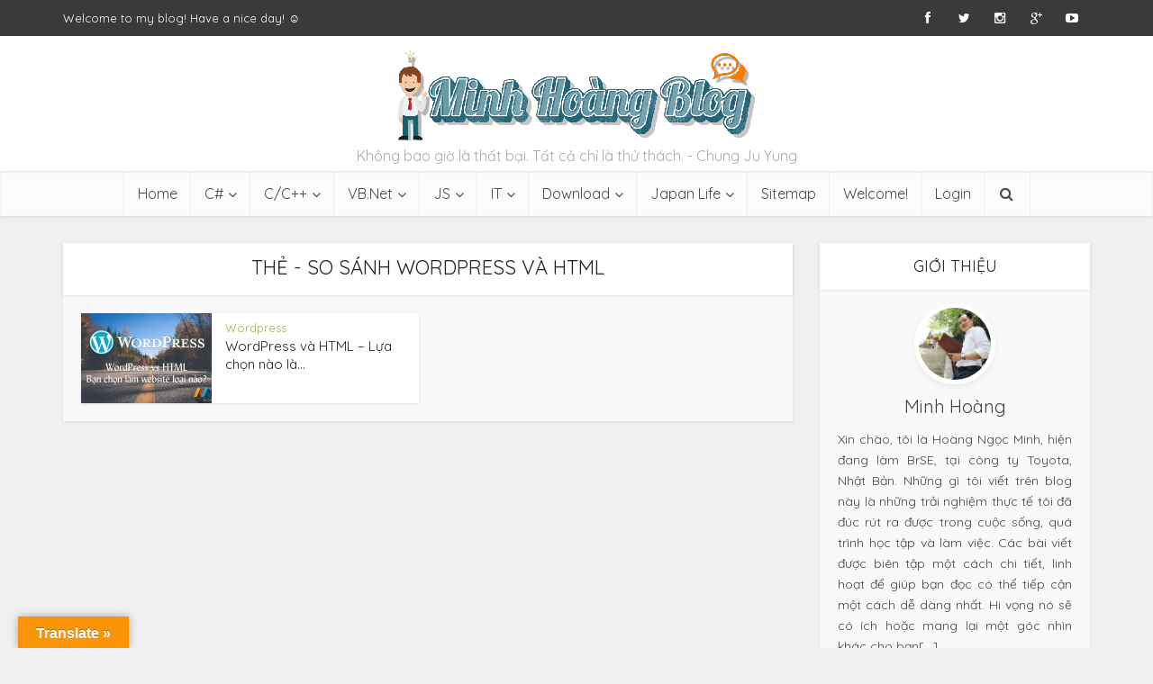

--- FILE ---
content_type: text/html; charset=UTF-8
request_url: https://minhhn.com/tag/so-sanh-wordpress-va-html/
body_size: 25258
content:
<!DOCTYPE html>
<html lang="vi" prefix="og: https://ogp.me/ns# fb: https://ogp.me/ns/fb# website: https://ogp.me/ns/website#" class="no-js no-svg">

<head>

<meta http-equiv="Content-Type" content="text/html; charset=UTF-8" />
<meta name="viewport" content="user-scalable=yes, width=device-width, initial-scale=1.0, maximum-scale=1, minimum-scale=1">
<link rel="profile" href="https://gmpg.org/xfn/11" />



<meta name="wpsso-begin" content="wpsso structured data begin"/>
<!-- generator:1 --><meta name="generator" content="WPSSO Core 21.11.2/S"/>
<meta property="fb:app_id" content="966242223397117"/>
<meta property="og:type" content="website"/>
<meta property="og:url" content="https://minhhn.com/tag/so-sanh-wordpress-va-html/"/>
<meta property="og:locale" content="en_US"/>
<meta property="og:site_name" content="Minh Ho&agrave;ng Blog | C&ugrave;ng nhau chia sẻ kiến thức lập tr&igrave;nh, tự học tiếng Nhật online v&agrave; cuộc sống Nhật Bản!"/>
<meta property="og:title" content="so s&aacute;nh wordpress v&agrave; html Archives  &ndash; Minh Ho&agrave;ng Blog | C&ugrave;ng nhau..."/>
<meta property="og:description" content="Thẻ archive page for so s&aacute;nh wordpress v&agrave; html."/>
<meta name="twitter:domain" content="minhhn.com"/>
<meta name="twitter:title" content="so s&aacute;nh wordpress v&agrave; html Archives  &ndash; Minh Ho&agrave;ng Blog | C&ugrave;ng nhau..."/>
<meta name="twitter:description" content="Thẻ archive page for so s&aacute;nh wordpress v&agrave; html."/>
<meta name="twitter:card" content="summary"/>
<script type="application/ld+json" id="wpsso-schema-graph">{
    "@context": "https://schema.org",
    "@graph": [
        {
            "@id": "/tag/so-sanh-wordpress-va-html/#sso/item-list/452",
            "@context": "https://schema.org",
            "@type": "ItemList",
            "mainEntityOfPage": "https://minhhn.com/tag/so-sanh-wordpress-va-html/",
            "url": "https://minhhn.com/tag/so-sanh-wordpress-va-html/",
            "name": "so s&aacute;nh wordpress v&agrave; html Archives  &ndash; Minh Ho&agrave;ng Blog | C&ugrave;ng nhau...",
            "alternateName": "so s&aacute;nh wordpress v&agrave; html Archives  &ndash; Minh Ho&agrave;ng Blog | C&ugrave;ng nhau chia s\u1ebb ki\u1ebfn th\u1ee9c l\u1eadp tr&igrave;nh, t\u1ef1 h\u1ecdc...",
            "description": "Th\u1ebb archive page for so s&aacute;nh wordpress v&agrave; html.",
            "itemListOrder": "https://schema.org/ItemListOrderDescending",
            "itemListElement": [
                {
                    "@context": "https://schema.org",
                    "@type": "ListItem",
                    "position": 1,
                    "url": "https://minhhn.com/wordpress/wordpress-va-html-lua-chon-nao-la-tot-nhat-cho-website-cua-ban/"
                }
            ]
        }
    ]
}</script>
<meta name="wpsso-end" content="wpsso structured data end"/>
<meta name="wpsso-cached" content="2026-01-04T02:12:46+00:00 for minhhn.com"/>
<meta name="wpsso-added" content="2026-01-20T01:46:13+00:00 in 0.001072 secs (15.44 MB peak)"/>

<title>so sánh wordpress và html Archives - Minh Hoàng Blog | Cùng nhau chia sẻ kiến thức lập trình, tự học tiếng Nhật online và cuộc sống Nhật Bản!</title>
<meta name='robots' content='max-image-preview:large' />
	<style>img:is([sizes="auto" i], [sizes^="auto," i]) { contain-intrinsic-size: 3000px 1500px }</style>
	
<!-- This site is optimized with the Yoast SEO Premium plugin v9.2.1 - https://yoast.com/wordpress/plugins/seo/ -->
<link rel="canonical" href="https://minhhn.com/tag/so-sanh-wordpress-va-html/" />
<meta property="og:locale" content="vi_VN" />
<meta property="og:type" content="object" />
<meta property="og:title" content="so sánh wordpress và html Archives - Minh Hoàng Blog | Cùng nhau chia sẻ kiến thức lập trình, tự học tiếng Nhật online và cuộc sống Nhật Bản!" />
<meta property="og:url" content="https://minhhn.com/tag/so-sanh-wordpress-va-html/" />
<meta property="og:site_name" content="Minh Hoàng Blog | Cùng nhau chia sẻ kiến thức lập trình, tự học tiếng Nhật online và cuộc sống Nhật Bản!" />
<meta property="fb:app_id" content="166038612065554" />
<meta property="og:image" content="https://minhhn.com/wp-content/uploads/2021/04/Logo_Final_Ver3-1024x1024.png" />
<meta property="og:image:secure_url" content="https://minhhn.com/wp-content/uploads/2021/04/Logo_Final_Ver3-1024x1024.png" />
<meta property="og:image:width" content="1024" />
<meta property="og:image:height" content="1024" />
<meta property="og:image:alt" content="Minh Hoàng Blog | Cùng nhau chia sẻ kiến thức lập trình, tự học tiếng Nhật online và cuộc sống Nhật Bản!" />
<meta name="twitter:card" content="summary" />
<meta name="twitter:title" content="so sánh wordpress và html Archives - Minh Hoàng Blog | Cùng nhau chia sẻ kiến thức lập trình, tự học tiếng Nhật online và cuộc sống Nhật Bản!" />
<meta name="twitter:site" content="@minhhoangblog" />
<meta name="twitter:image" content="https://minhhn.com/wp-content/uploads/2021/04/Logo_Final_Ver3.png" />
<script type='application/ld+json'>{"@context":"https:\/\/schema.org","@type":"Person","url":"https:\/\/minhhn.com\/","sameAs":["https:\/\/www.facebook.com\/MinhHoangBlog\/","https:\/\/www.instagram.com\/minhhoangblog\/","https:\/\/www.youtube.com\/channel\/UCDSFNAEYhWhd_w6qvctH51A","https:\/\/twitter.com\/minhhoangblog"],"@id":"#person","name":"Ho\u00e0ng Ng\u1ecdc Minh"}</script>
<!-- / Yoast SEO Premium plugin. -->

<link rel='dns-prefetch' href='//translate.google.com' />
<link rel='dns-prefetch' href='//fonts.googleapis.com' />
<link rel="alternate" type="application/rss+xml" title="Dòng thông tin Minh Hoàng Blog | Cùng nhau chia sẻ kiến thức lập trình, tự học tiếng Nhật online và cuộc sống Nhật Bản! &raquo;" href="https://minhhn.com/feed/" />
<link rel="alternate" type="application/rss+xml" title="Minh Hoàng Blog | Cùng nhau chia sẻ kiến thức lập trình, tự học tiếng Nhật online và cuộc sống Nhật Bản! &raquo; Dòng bình luận" href="https://minhhn.com/comments/feed/" />
<link rel="alternate" type="application/rss+xml" title="Dòng thông tin cho Thẻ Minh Hoàng Blog | Cùng nhau chia sẻ kiến thức lập trình, tự học tiếng Nhật online và cuộc sống Nhật Bản! &raquo; so sánh wordpress và html" href="https://minhhn.com/tag/so-sanh-wordpress-va-html/feed/" />
<link rel='stylesheet' id='wgs2-css' href='https://minhhn.com/wp-content/plugins/wp-google-search/wgs2.css?ver=6.8.3' type='text/css' media='all' />
<style id='wp-emoji-styles-inline-css' type='text/css'>

	img.wp-smiley, img.emoji {
		display: inline !important;
		border: none !important;
		box-shadow: none !important;
		height: 1em !important;
		width: 1em !important;
		margin: 0 0.07em !important;
		vertical-align: -0.1em !important;
		background: none !important;
		padding: 0 !important;
	}
</style>
<link rel='stylesheet' id='wp-block-library-css' href='https://minhhn.com/wp-includes/css/dist/block-library/style.min.css?ver=6.8.3' type='text/css' media='all' />
<style id='classic-theme-styles-inline-css' type='text/css'>
/*! This file is auto-generated */
.wp-block-button__link{color:#fff;background-color:#32373c;border-radius:9999px;box-shadow:none;text-decoration:none;padding:calc(.667em + 2px) calc(1.333em + 2px);font-size:1.125em}.wp-block-file__button{background:#32373c;color:#fff;text-decoration:none}
</style>
<style id='co-authors-plus-coauthors-style-inline-css' type='text/css'>
.wp-block-co-authors-plus-coauthors.is-layout-flow [class*=wp-block-co-authors-plus]{display:inline}

</style>
<style id='co-authors-plus-avatar-style-inline-css' type='text/css'>
.wp-block-co-authors-plus-avatar :where(img){height:auto;max-width:100%;vertical-align:bottom}.wp-block-co-authors-plus-coauthors.is-layout-flow .wp-block-co-authors-plus-avatar :where(img){vertical-align:middle}.wp-block-co-authors-plus-avatar:is(.alignleft,.alignright){display:table}.wp-block-co-authors-plus-avatar.aligncenter{display:table;margin-inline:auto}

</style>
<style id='co-authors-plus-image-style-inline-css' type='text/css'>
.wp-block-co-authors-plus-image{margin-bottom:0}.wp-block-co-authors-plus-image :where(img){height:auto;max-width:100%;vertical-align:bottom}.wp-block-co-authors-plus-coauthors.is-layout-flow .wp-block-co-authors-plus-image :where(img){vertical-align:middle}.wp-block-co-authors-plus-image:is(.alignfull,.alignwide) :where(img){width:100%}.wp-block-co-authors-plus-image:is(.alignleft,.alignright){display:table}.wp-block-co-authors-plus-image.aligncenter{display:table;margin-inline:auto}

</style>
<link rel='stylesheet' id='quotescollection-block-quotes-css' href='https://minhhn.com/wp-content/plugins/quotes-collection/blocks/quotes/style.css?ver=1551880805' type='text/css' media='all' />
<link rel='stylesheet' id='quotescollection-block-random-quote-css' href='https://minhhn.com/wp-content/plugins/quotes-collection/blocks/random-quote/style.css?ver=1551880805' type='text/css' media='all' />
<link rel='stylesheet' id='font-awesome-css' href='https://minhhn.com/wp-content/plugins/contact-widgets/assets/css/font-awesome.min.css?ver=4.7.0' type='text/css' media='all' />
<style id='global-styles-inline-css' type='text/css'>
:root{--wp--preset--aspect-ratio--square: 1;--wp--preset--aspect-ratio--4-3: 4/3;--wp--preset--aspect-ratio--3-4: 3/4;--wp--preset--aspect-ratio--3-2: 3/2;--wp--preset--aspect-ratio--2-3: 2/3;--wp--preset--aspect-ratio--16-9: 16/9;--wp--preset--aspect-ratio--9-16: 9/16;--wp--preset--color--black: #000000;--wp--preset--color--cyan-bluish-gray: #abb8c3;--wp--preset--color--white: #ffffff;--wp--preset--color--pale-pink: #f78da7;--wp--preset--color--vivid-red: #cf2e2e;--wp--preset--color--luminous-vivid-orange: #ff6900;--wp--preset--color--luminous-vivid-amber: #fcb900;--wp--preset--color--light-green-cyan: #7bdcb5;--wp--preset--color--vivid-green-cyan: #00d084;--wp--preset--color--pale-cyan-blue: #8ed1fc;--wp--preset--color--vivid-cyan-blue: #0693e3;--wp--preset--color--vivid-purple: #9b51e0;--wp--preset--color--vce-acc: #cf4d35;--wp--preset--color--vce-meta: #9b9b9b;--wp--preset--color--vce-txt: #000000;--wp--preset--color--vce-bg: #ffffff;--wp--preset--color--vce-cat-0: ;--wp--preset--color--vce-cat-4: #68217a;--wp--preset--color--vce-cat-5: #0078d7;--wp--preset--color--vce-cat-6: #52ab2c;--wp--preset--color--vce-cat-7: #f4b23f;--wp--preset--color--vce-cat-8: #46c49c;--wp--preset--color--vce-cat-9: #c462c2;--wp--preset--color--vce-cat-82: #46c49c;--wp--preset--color--vce-cat-83: #b71318;--wp--preset--color--vce-cat-238: #ff0000;--wp--preset--color--vce-cat-260: #229954;--wp--preset--color--vce-cat-261: #e6b0aa;--wp--preset--color--vce-cat-56: #9b59b6;--wp--preset--color--vce-cat-340: #1cb1f9;--wp--preset--color--vce-cat-373: #94b74d;--wp--preset--color--vce-cat-519: #c68336;--wp--preset--color--vce-cat-55: #ff6673;--wp--preset--color--vce-cat-669: #ebc930;--wp--preset--color--vce-cat-911: #e36c09;--wp--preset--color--vce-cat-955: #336791;--wp--preset--color--vce-cat-1009: #B9365B;--wp--preset--gradient--vivid-cyan-blue-to-vivid-purple: linear-gradient(135deg,rgba(6,147,227,1) 0%,rgb(155,81,224) 100%);--wp--preset--gradient--light-green-cyan-to-vivid-green-cyan: linear-gradient(135deg,rgb(122,220,180) 0%,rgb(0,208,130) 100%);--wp--preset--gradient--luminous-vivid-amber-to-luminous-vivid-orange: linear-gradient(135deg,rgba(252,185,0,1) 0%,rgba(255,105,0,1) 100%);--wp--preset--gradient--luminous-vivid-orange-to-vivid-red: linear-gradient(135deg,rgba(255,105,0,1) 0%,rgb(207,46,46) 100%);--wp--preset--gradient--very-light-gray-to-cyan-bluish-gray: linear-gradient(135deg,rgb(238,238,238) 0%,rgb(169,184,195) 100%);--wp--preset--gradient--cool-to-warm-spectrum: linear-gradient(135deg,rgb(74,234,220) 0%,rgb(151,120,209) 20%,rgb(207,42,186) 40%,rgb(238,44,130) 60%,rgb(251,105,98) 80%,rgb(254,248,76) 100%);--wp--preset--gradient--blush-light-purple: linear-gradient(135deg,rgb(255,206,236) 0%,rgb(152,150,240) 100%);--wp--preset--gradient--blush-bordeaux: linear-gradient(135deg,rgb(254,205,165) 0%,rgb(254,45,45) 50%,rgb(107,0,62) 100%);--wp--preset--gradient--luminous-dusk: linear-gradient(135deg,rgb(255,203,112) 0%,rgb(199,81,192) 50%,rgb(65,88,208) 100%);--wp--preset--gradient--pale-ocean: linear-gradient(135deg,rgb(255,245,203) 0%,rgb(182,227,212) 50%,rgb(51,167,181) 100%);--wp--preset--gradient--electric-grass: linear-gradient(135deg,rgb(202,248,128) 0%,rgb(113,206,126) 100%);--wp--preset--gradient--midnight: linear-gradient(135deg,rgb(2,3,129) 0%,rgb(40,116,252) 100%);--wp--preset--font-size--small: 13px;--wp--preset--font-size--medium: 20px;--wp--preset--font-size--large: 21px;--wp--preset--font-size--x-large: 42px;--wp--preset--font-size--normal: 16px;--wp--preset--font-size--huge: 28px;--wp--preset--spacing--20: 0.44rem;--wp--preset--spacing--30: 0.67rem;--wp--preset--spacing--40: 1rem;--wp--preset--spacing--50: 1.5rem;--wp--preset--spacing--60: 2.25rem;--wp--preset--spacing--70: 3.38rem;--wp--preset--spacing--80: 5.06rem;--wp--preset--shadow--natural: 6px 6px 9px rgba(0, 0, 0, 0.2);--wp--preset--shadow--deep: 12px 12px 50px rgba(0, 0, 0, 0.4);--wp--preset--shadow--sharp: 6px 6px 0px rgba(0, 0, 0, 0.2);--wp--preset--shadow--outlined: 6px 6px 0px -3px rgba(255, 255, 255, 1), 6px 6px rgba(0, 0, 0, 1);--wp--preset--shadow--crisp: 6px 6px 0px rgba(0, 0, 0, 1);}:where(.is-layout-flex){gap: 0.5em;}:where(.is-layout-grid){gap: 0.5em;}body .is-layout-flex{display: flex;}.is-layout-flex{flex-wrap: wrap;align-items: center;}.is-layout-flex > :is(*, div){margin: 0;}body .is-layout-grid{display: grid;}.is-layout-grid > :is(*, div){margin: 0;}:where(.wp-block-columns.is-layout-flex){gap: 2em;}:where(.wp-block-columns.is-layout-grid){gap: 2em;}:where(.wp-block-post-template.is-layout-flex){gap: 1.25em;}:where(.wp-block-post-template.is-layout-grid){gap: 1.25em;}.has-black-color{color: var(--wp--preset--color--black) !important;}.has-cyan-bluish-gray-color{color: var(--wp--preset--color--cyan-bluish-gray) !important;}.has-white-color{color: var(--wp--preset--color--white) !important;}.has-pale-pink-color{color: var(--wp--preset--color--pale-pink) !important;}.has-vivid-red-color{color: var(--wp--preset--color--vivid-red) !important;}.has-luminous-vivid-orange-color{color: var(--wp--preset--color--luminous-vivid-orange) !important;}.has-luminous-vivid-amber-color{color: var(--wp--preset--color--luminous-vivid-amber) !important;}.has-light-green-cyan-color{color: var(--wp--preset--color--light-green-cyan) !important;}.has-vivid-green-cyan-color{color: var(--wp--preset--color--vivid-green-cyan) !important;}.has-pale-cyan-blue-color{color: var(--wp--preset--color--pale-cyan-blue) !important;}.has-vivid-cyan-blue-color{color: var(--wp--preset--color--vivid-cyan-blue) !important;}.has-vivid-purple-color{color: var(--wp--preset--color--vivid-purple) !important;}.has-black-background-color{background-color: var(--wp--preset--color--black) !important;}.has-cyan-bluish-gray-background-color{background-color: var(--wp--preset--color--cyan-bluish-gray) !important;}.has-white-background-color{background-color: var(--wp--preset--color--white) !important;}.has-pale-pink-background-color{background-color: var(--wp--preset--color--pale-pink) !important;}.has-vivid-red-background-color{background-color: var(--wp--preset--color--vivid-red) !important;}.has-luminous-vivid-orange-background-color{background-color: var(--wp--preset--color--luminous-vivid-orange) !important;}.has-luminous-vivid-amber-background-color{background-color: var(--wp--preset--color--luminous-vivid-amber) !important;}.has-light-green-cyan-background-color{background-color: var(--wp--preset--color--light-green-cyan) !important;}.has-vivid-green-cyan-background-color{background-color: var(--wp--preset--color--vivid-green-cyan) !important;}.has-pale-cyan-blue-background-color{background-color: var(--wp--preset--color--pale-cyan-blue) !important;}.has-vivid-cyan-blue-background-color{background-color: var(--wp--preset--color--vivid-cyan-blue) !important;}.has-vivid-purple-background-color{background-color: var(--wp--preset--color--vivid-purple) !important;}.has-black-border-color{border-color: var(--wp--preset--color--black) !important;}.has-cyan-bluish-gray-border-color{border-color: var(--wp--preset--color--cyan-bluish-gray) !important;}.has-white-border-color{border-color: var(--wp--preset--color--white) !important;}.has-pale-pink-border-color{border-color: var(--wp--preset--color--pale-pink) !important;}.has-vivid-red-border-color{border-color: var(--wp--preset--color--vivid-red) !important;}.has-luminous-vivid-orange-border-color{border-color: var(--wp--preset--color--luminous-vivid-orange) !important;}.has-luminous-vivid-amber-border-color{border-color: var(--wp--preset--color--luminous-vivid-amber) !important;}.has-light-green-cyan-border-color{border-color: var(--wp--preset--color--light-green-cyan) !important;}.has-vivid-green-cyan-border-color{border-color: var(--wp--preset--color--vivid-green-cyan) !important;}.has-pale-cyan-blue-border-color{border-color: var(--wp--preset--color--pale-cyan-blue) !important;}.has-vivid-cyan-blue-border-color{border-color: var(--wp--preset--color--vivid-cyan-blue) !important;}.has-vivid-purple-border-color{border-color: var(--wp--preset--color--vivid-purple) !important;}.has-vivid-cyan-blue-to-vivid-purple-gradient-background{background: var(--wp--preset--gradient--vivid-cyan-blue-to-vivid-purple) !important;}.has-light-green-cyan-to-vivid-green-cyan-gradient-background{background: var(--wp--preset--gradient--light-green-cyan-to-vivid-green-cyan) !important;}.has-luminous-vivid-amber-to-luminous-vivid-orange-gradient-background{background: var(--wp--preset--gradient--luminous-vivid-amber-to-luminous-vivid-orange) !important;}.has-luminous-vivid-orange-to-vivid-red-gradient-background{background: var(--wp--preset--gradient--luminous-vivid-orange-to-vivid-red) !important;}.has-very-light-gray-to-cyan-bluish-gray-gradient-background{background: var(--wp--preset--gradient--very-light-gray-to-cyan-bluish-gray) !important;}.has-cool-to-warm-spectrum-gradient-background{background: var(--wp--preset--gradient--cool-to-warm-spectrum) !important;}.has-blush-light-purple-gradient-background{background: var(--wp--preset--gradient--blush-light-purple) !important;}.has-blush-bordeaux-gradient-background{background: var(--wp--preset--gradient--blush-bordeaux) !important;}.has-luminous-dusk-gradient-background{background: var(--wp--preset--gradient--luminous-dusk) !important;}.has-pale-ocean-gradient-background{background: var(--wp--preset--gradient--pale-ocean) !important;}.has-electric-grass-gradient-background{background: var(--wp--preset--gradient--electric-grass) !important;}.has-midnight-gradient-background{background: var(--wp--preset--gradient--midnight) !important;}.has-small-font-size{font-size: var(--wp--preset--font-size--small) !important;}.has-medium-font-size{font-size: var(--wp--preset--font-size--medium) !important;}.has-large-font-size{font-size: var(--wp--preset--font-size--large) !important;}.has-x-large-font-size{font-size: var(--wp--preset--font-size--x-large) !important;}
:where(.wp-block-post-template.is-layout-flex){gap: 1.25em;}:where(.wp-block-post-template.is-layout-grid){gap: 1.25em;}
:where(.wp-block-columns.is-layout-flex){gap: 2em;}:where(.wp-block-columns.is-layout-grid){gap: 2em;}
:root :where(.wp-block-pullquote){font-size: 1.5em;line-height: 1.6;}
</style>
<link rel='stylesheet' id='contact-form-7-css' href='https://minhhn.com/wp-content/plugins/contact-form-7/includes/css/styles.css?ver=6.1.4' type='text/css' media='all' />
<link rel='stylesheet' id='google-language-translator-css' href='https://minhhn.com/wp-content/plugins/google-language-translator/css/style.css?ver=6.0.20' type='text/css' media='' />
<link rel='stylesheet' id='glt-toolbar-styles-css' href='https://minhhn.com/wp-content/plugins/google-language-translator/css/toolbar.css?ver=6.0.20' type='text/css' media='' />
<link rel='stylesheet' id='mks_shortcodes_simple_line_icons-css' href='https://minhhn.com/wp-content/plugins/meks-flexible-shortcodes/css/simple-line/simple-line-icons.css?ver=1.3.8' type='text/css' media='screen' />
<link rel='stylesheet' id='mks_shortcodes_css-css' href='https://minhhn.com/wp-content/plugins/meks-flexible-shortcodes/css/style.css?ver=1.3.8' type='text/css' media='screen' />
<link rel='stylesheet' id='swpm.common-css' href='https://minhhn.com/wp-content/plugins/simple-membership/css/swpm.common.css?ver=4.6.9' type='text/css' media='all' />
<link rel='stylesheet' id='quotescollection-css' href='https://minhhn.com/wp-content/plugins/quotes-collection/css/quotes-collection.css?ver=2.5.2' type='text/css' media='all' />
<link rel='stylesheet' id='vce-fonts-css' href='https://fonts.googleapis.com/css2?family=Quicksand:wght@400' type='text/css' media='all' />
<link rel='stylesheet' id='vce-style-css' href='https://minhhn.com/wp-content/themes/voice/assets/css/min.css?ver=3.0.3' type='text/css' media='all' />
<style id='vce-style-inline-css' type='text/css'>
body, button, input, select, textarea {font-size: 1.6rem;}.vce-single .entry-headline p{font-size: 2.2rem;}.main-navigation a{font-size: 1.6rem;}.sidebar .widget-title{font-size: 1.8rem;}.sidebar .widget, .vce-lay-c .entry-content, .vce-lay-h .entry-content {font-size: 1.4rem;}.vce-featured-link-article{font-size: 5.2rem;}.vce-featured-grid-big.vce-featured-grid .vce-featured-link-article{font-size: 3.4rem;}.vce-featured-grid .vce-featured-link-article{font-size: 2.2rem;}h1 { font-size: 4.5rem; }h2 { font-size: 4.0rem; }h3 { font-size: 3.5rem; }h4 { font-size: 2.5rem; }h5 { font-size: 2.0rem; }h6 { font-size: 1.8rem; }.comment-reply-title, .main-box-title{font-size: 2.2rem;}h1.entry-title{font-size: 4.5rem;}.vce-lay-a .entry-title a{font-size: 3.4rem;}.vce-lay-b .entry-title{font-size: 2.4rem;}.vce-lay-c .entry-title, .vce-sid-none .vce-lay-c .entry-title{font-size: 2.2rem;}.vce-lay-d .entry-title{font-size: 1.5rem;}.vce-lay-e .entry-title{font-size: 1.4rem;}.vce-lay-f .entry-title{font-size: 1.4rem;}.vce-lay-g .entry-title a, .vce-lay-g .entry-title a:hover{font-size: 3.0rem;}.vce-lay-h .entry-title{font-size: 2.4rem;}.entry-meta div,.entry-meta div a,.vce-lay-g .meta-item,.vce-lay-c .meta-item{font-size: 1.4rem;}.vce-lay-d .meta-category a,.vce-lay-d .entry-meta div,.vce-lay-d .entry-meta div a,.vce-lay-e .entry-meta div,.vce-lay-e .entry-meta div a,.vce-lay-e .fn,.vce-lay-e .meta-item{font-size: 1.3rem;}body {background-color:#f0f0f0;}body,.mks_author_widget h3,.site-description,.meta-category a,textarea {font-family: 'Quicksand';font-weight: 400;}h1,h2,h3,h4,h5,h6,blockquote,.vce-post-link,.site-title,.site-title a,.main-box-title,.comment-reply-title,.entry-title a,.vce-single .entry-headline p,.vce-prev-next-link,.author-title,.mks_pullquote,.widget_rss ul li .rsswidget,#bbpress-forums .bbp-forum-title,#bbpress-forums .bbp-topic-permalink {font-family: 'Quicksand';font-weight: 400;}.main-navigation a,.sidr a{font-family: 'Quicksand';font-weight: 400;}.vce-single .entry-content,.vce-single .entry-headline,.vce-single .entry-footer,.vce-share-bar {width: 700px;}.vce-lay-a .lay-a-content{width: 700px;max-width: 700px;}.vce-page .entry-content,.vce-page .entry-title-page {width: 600px;}.vce-sid-none .vce-single .entry-content,.vce-sid-none .vce-single .entry-headline,.vce-sid-none .vce-single .entry-footer {width: 900px;}.vce-sid-none .vce-page .entry-content,.vce-sid-none .vce-page .entry-title-page,.error404 .entry-content {width: 600px;max-width: 600px;}body, button, input, select, textarea{color: #000000;}h1,h2,h3,h4,h5,h6,.entry-title a,.prev-next-nav a,#bbpress-forums .bbp-forum-title, #bbpress-forums .bbp-topic-permalink,.woocommerce ul.products li.product .price .amount{color: #232323;}a,.entry-title a:hover,.vce-prev-next-link:hover,.vce-author-links a:hover,.required,.error404 h4,.prev-next-nav a:hover,#bbpress-forums .bbp-forum-title:hover, #bbpress-forums .bbp-topic-permalink:hover,.woocommerce ul.products li.product h3:hover,.woocommerce ul.products li.product h3:hover mark,.main-box-title a:hover{color: #cf4d35;}.vce-square,.vce-main-content .mejs-controls .mejs-time-rail .mejs-time-current,button,input[type="button"],input[type="reset"],input[type="submit"],.vce-button,.pagination-wapper a,#vce-pagination .next.page-numbers,#vce-pagination .prev.page-numbers,#vce-pagination .page-numbers,#vce-pagination .page-numbers.current,.vce-link-pages a,#vce-pagination a,.vce-load-more a,.vce-slider-pagination .owl-nav > div,.vce-mega-menu-posts-wrap .owl-nav > div,.comment-reply-link:hover,.vce-featured-section a,.vce-lay-g .vce-featured-info .meta-category a,.vce-404-menu a,.vce-post.sticky .meta-image:before,#vce-pagination .page-numbers:hover,#bbpress-forums .bbp-pagination .current,#bbpress-forums .bbp-pagination a:hover,.woocommerce #respond input#submit,.woocommerce a.button,.woocommerce button.button,.woocommerce input.button,.woocommerce ul.products li.product .added_to_cart,.woocommerce #respond input#submit:hover,.woocommerce a.button:hover,.woocommerce button.button:hover,.woocommerce input.button:hover,.woocommerce ul.products li.product .added_to_cart:hover,.woocommerce #respond input#submit.alt,.woocommerce a.button.alt,.woocommerce button.button.alt,.woocommerce input.button.alt,.woocommerce #respond input#submit.alt:hover, .woocommerce a.button.alt:hover, .woocommerce button.button.alt:hover, .woocommerce input.button.alt:hover,.woocommerce span.onsale,.woocommerce .widget_price_filter .ui-slider .ui-slider-range,.woocommerce .widget_price_filter .ui-slider .ui-slider-handle,.comments-holder .navigation .page-numbers.current,.vce-lay-a .vce-read-more:hover,.vce-lay-c .vce-read-more:hover,body div.wpforms-container-full .wpforms-form input[type=submit], body div.wpforms-container-full .wpforms-form button[type=submit], body div.wpforms-container-full .wpforms-form .wpforms-page-button,body div.wpforms-container-full .wpforms-form input[type=submit]:hover, body div.wpforms-container-full .wpforms-form button[type=submit]:hover, body div.wpforms-container-full .wpforms-form .wpforms-page-button:hover,.wp-block-search__button {background-color: #cf4d35;}#vce-pagination .page-numbers,.comments-holder .navigation .page-numbers{background: transparent;color: #cf4d35;border: 1px solid #cf4d35;}.comments-holder .navigation .page-numbers:hover{background: #cf4d35;border: 1px solid #cf4d35;}.bbp-pagination-links a{background: transparent;color: #cf4d35;border: 1px solid #cf4d35 !important;}#vce-pagination .page-numbers.current,.bbp-pagination-links span.current,.comments-holder .navigation .page-numbers.current{border: 1px solid #cf4d35;}.widget_categories .cat-item:before,.widget_categories .cat-item .count{background: #cf4d35;}.comment-reply-link,.vce-lay-a .vce-read-more,.vce-lay-c .vce-read-more{border: 1px solid #cf4d35;}.entry-meta div,.entry-meta-count,.entry-meta div a,.comment-metadata a,.meta-category span,.meta-author-wrapped,.wp-caption .wp-caption-text,.widget_rss .rss-date,.sidebar cite,.site-footer cite,.sidebar .vce-post-list .entry-meta div,.sidebar .vce-post-list .entry-meta div a,.sidebar .vce-post-list .fn,.sidebar .vce-post-list .fn a,.site-footer .vce-post-list .entry-meta div,.site-footer .vce-post-list .entry-meta div a,.site-footer .vce-post-list .fn,.site-footer .vce-post-list .fn a,#bbpress-forums .bbp-topic-started-by,#bbpress-forums .bbp-topic-started-in,#bbpress-forums .bbp-forum-info .bbp-forum-content,#bbpress-forums p.bbp-topic-meta,span.bbp-admin-links a,.bbp-reply-post-date,#bbpress-forums li.bbp-header,#bbpress-forums li.bbp-footer,.woocommerce .woocommerce-result-count,.woocommerce .product_meta{color: #9b9b9b;}.main-box-title, .comment-reply-title, .main-box-head{background: #ffffff;color: #232323;}.main-box-title a{color: #232323;}.sidebar .widget .widget-title a{color: #232323;}.main-box,.comment-respond,.prev-next-nav{background: #f9f9f9;}.vce-post,ul.comment-list > li.comment,.main-box-single,.ie8 .vce-single,#disqus_thread,.vce-author-card,.vce-author-card .vce-content-outside,.mks-bredcrumbs-container,ul.comment-list > li.pingback{background: #ffffff;}.mks_tabs.horizontal .mks_tab_nav_item.active{border-bottom: 1px solid #ffffff;}.mks_tabs.horizontal .mks_tab_item,.mks_tabs.vertical .mks_tab_nav_item.active,.mks_tabs.horizontal .mks_tab_nav_item.active{background: #ffffff;}.mks_tabs.vertical .mks_tab_nav_item.active{border-right: 1px solid #ffffff;}#vce-pagination,.vce-slider-pagination .owl-controls,.vce-content-outside,.comments-holder .navigation{background: #f3f3f3;}.sidebar .widget-title{background: #ffffff;color: #232323;}.sidebar .widget{background: #f9f9f9;}.sidebar .widget,.sidebar .widget li a,.sidebar .mks_author_widget h3 a,.sidebar .mks_author_widget h3,.sidebar .vce-search-form .vce-search-input,.sidebar .vce-search-form .vce-search-input:focus{color: #444444;}.sidebar .widget li a:hover,.sidebar .widget a,.widget_nav_menu li.menu-item-has-children:hover:after,.widget_pages li.page_item_has_children:hover:after{color: #cf4d35;}.sidebar .tagcloud a {border: 1px solid #cf4d35;}.sidebar .mks_author_link,.sidebar .tagcloud a:hover,.sidebar .mks_themeforest_widget .more,.sidebar button,.sidebar input[type="button"],.sidebar input[type="reset"],.sidebar input[type="submit"],.sidebar .vce-button,.sidebar .bbp_widget_login .button{background-color: #cf4d35;}.sidebar .mks_author_widget .mks_autor_link_wrap,.sidebar .mks_themeforest_widget .mks_read_more,.widget .meks-instagram-follow-link {background: #f3f3f3;}.sidebar #wp-calendar caption,.sidebar .recentcomments,.sidebar .post-date,.sidebar #wp-calendar tbody{color: rgba(68,68,68,0.7);}.site-footer{background: #373941;}.site-footer .widget-title{color: #ffffff;}.site-footer,.site-footer .widget,.site-footer .widget li a,.site-footer .mks_author_widget h3 a,.site-footer .mks_author_widget h3,.site-footer .vce-search-form .vce-search-input,.site-footer .vce-search-form .vce-search-input:focus{color: #f9f9f9;}.site-footer .widget li a:hover,.site-footer .widget a,.site-info a{color: #cf4d35;}.site-footer .tagcloud a {border: 1px solid #cf4d35;}.site-footer .mks_author_link,.site-footer .mks_themeforest_widget .more,.site-footer button,.site-footer input[type="button"],.site-footer input[type="reset"],.site-footer input[type="submit"],.site-footer .vce-button,.site-footer .tagcloud a:hover{background-color: #cf4d35;}.site-footer #wp-calendar caption,.site-footer .recentcomments,.site-footer .post-date,.site-footer #wp-calendar tbody,.site-footer .site-info{color: rgba(249,249,249,0.7);}.top-header,.top-nav-menu li .sub-menu{background: #3a3a3a;}.top-header,.top-header a{color: #ffffff;}.top-header .vce-search-form .vce-search-input,.top-header .vce-search-input:focus,.top-header .vce-search-submit{color: #ffffff;}.top-header .vce-search-form .vce-search-input::-webkit-input-placeholder { color: #ffffff;}.top-header .vce-search-form .vce-search-input:-moz-placeholder { color: #ffffff;}.top-header .vce-search-form .vce-search-input::-moz-placeholder { color: #ffffff;}.top-header .vce-search-form .vce-search-input:-ms-input-placeholder { color: #ffffff;}.header-1-wrapper{height: 150px;padding-top: 15px;}.header-2-wrapper,.header-3-wrapper{height: 150px;}.header-2-wrapper .site-branding,.header-3-wrapper .site-branding{top: 15px;left: 0px;}.site-title a, .site-title a:hover{color: #232323;}.site-description{color: #aaaaaa;}.main-header{background-color: #ffffff;}.header-bottom-wrapper{background: #fcfcfc;}.vce-header-ads{margin: 30px 0;}.header-3-wrapper .nav-menu > li > a{padding: 65px 15px;}.header-sticky,.sidr{background: rgba(252,252,252,0.95);}.ie8 .header-sticky{background: #ffffff;}.main-navigation a,.nav-menu .vce-mega-menu > .sub-menu > li > a,.sidr li a,.vce-menu-parent{color: #4a4a4a;}.nav-menu > li:hover > a,.nav-menu > .current_page_item > a,.nav-menu > .current-menu-item > a,.nav-menu > .current-menu-ancestor > a,.main-navigation a.vce-item-selected,.main-navigation ul ul li:hover > a,.nav-menu ul .current-menu-item a,.nav-menu ul .current_page_item a,.vce-menu-parent:hover,.sidr li a:hover,.sidr li.sidr-class-current_page_item > a,.main-navigation li.current-menu-item.fa:before,.vce-responsive-nav{color: #cf4d35;}#sidr-id-vce_main_navigation_menu .soc-nav-menu li a:hover {color: #ffffff;}.nav-menu > li:hover > a,.nav-menu > .current_page_item > a,.nav-menu > .current-menu-item > a,.nav-menu > .current-menu-ancestor > a,.main-navigation a.vce-item-selected,.main-navigation ul ul,.header-sticky .nav-menu > .current_page_item:hover > a,.header-sticky .nav-menu > .current-menu-item:hover > a,.header-sticky .nav-menu > .current-menu-ancestor:hover > a,.header-sticky .main-navigation a.vce-item-selected:hover{background-color: #ffffff;}.search-header-wrap ul {border-top: 2px solid #cf4d35;}.vce-cart-icon a.vce-custom-cart span,.sidr-class-vce-custom-cart .sidr-class-vce-cart-count {background: #cf4d35;font-family: 'Quicksand';}.vce-border-top .main-box-title{border-top: 2px solid #cf4d35;}.tagcloud a:hover,.sidebar .widget .mks_author_link,.sidebar .widget.mks_themeforest_widget .more,.site-footer .widget .mks_author_link,.site-footer .widget.mks_themeforest_widget .more,.vce-lay-g .entry-meta div,.vce-lay-g .fn,.vce-lay-g .fn a{color: #FFF;}.vce-featured-header .vce-featured-header-background{opacity: 0.5}.vce-featured-grid .vce-featured-header-background,.vce-post-big .vce-post-img:after,.vce-post-slider .vce-post-img:after{opacity: 0.5}.vce-featured-grid .owl-item:hover .vce-grid-text .vce-featured-header-background,.vce-post-big li:hover .vce-post-img:after,.vce-post-slider li:hover .vce-post-img:after {opacity: 0.8}.vce-featured-grid.vce-featured-grid-big .vce-featured-header-background,.vce-post-big .vce-post-img:after,.vce-post-slider .vce-post-img:after{opacity: 0.5}.vce-featured-grid.vce-featured-grid-big .owl-item:hover .vce-grid-text .vce-featured-header-background,.vce-post-big li:hover .vce-post-img:after,.vce-post-slider li:hover .vce-post-img:after {opacity: 0.8}#back-top {background: #323232}.sidr input[type=text]{background: rgba(74,74,74,0.1);color: rgba(74,74,74,0.5);}.is-style-solid-color{background-color: #cf4d35;color: #ffffff;}.wp-block-image figcaption{color: #9b9b9b;}.wp-block-cover .wp-block-cover-image-text, .wp-block-cover .wp-block-cover-text, .wp-block-cover h2, .wp-block-cover-image .wp-block-cover-image-text, .wp-block-cover-image .wp-block-cover-text, .wp-block-cover-image h2,p.has-drop-cap:not(:focus)::first-letter,p.wp-block-subhead{font-family: 'Quicksand';font-weight: 400;}.wp-block-cover .wp-block-cover-image-text, .wp-block-cover .wp-block-cover-text, .wp-block-cover h2, .wp-block-cover-image .wp-block-cover-image-text, .wp-block-cover-image .wp-block-cover-text, .wp-block-cover-image h2{font-size: 2.5rem;}p.wp-block-subhead{font-size: 2.2rem;}.wp-block-button__link{background: #cf4d35}.wp-block-search .wp-block-search__button{color: #ffffff}.meta-image:hover a img,.vce-lay-h .img-wrap:hover .meta-image > img,.img-wrp:hover img,.vce-gallery-big:hover img,.vce-gallery .gallery-item:hover img,.wp-block-gallery .blocks-gallery-item:hover img,.vce_posts_widget .vce-post-big li:hover img,.vce-featured-grid .owl-item:hover img,.vce-post-img:hover img,.mega-menu-img:hover img{-webkit-transform: scale(1.1);-moz-transform: scale(1.1);-o-transform: scale(1.1);-ms-transform: scale(1.1);transform: scale(1.1);}.has-small-font-size{ font-size: 1.2rem;}.has-large-font-size{ font-size: 1.9rem;}.has-huge-font-size{ font-size: 2.3rem;}@media(min-width: 671px){.has-small-font-size{ font-size: 1.3rem;}.has-normal-font-size{ font-size: 1.6rem;}.has-large-font-size{ font-size: 2.1rem;}.has-huge-font-size{ font-size: 2.8rem;}}.has-vce-acc-background-color{ background-color: #cf4d35;}.has-vce-acc-color{ color: #cf4d35;}.has-vce-meta-background-color{ background-color: #9b9b9b;}.has-vce-meta-color{ color: #9b9b9b;}.has-vce-txt-background-color{ background-color: #000000;}.has-vce-txt-color{ color: #000000;}.has-vce-bg-background-color{ background-color: #ffffff;}.has-vce-bg-color{ color: #ffffff;}.has-vce-cat-0-background-color{ background-color: ;}.has-vce-cat-0-color{ color: ;}.has-vce-cat-4-background-color{ background-color: #68217a;}.has-vce-cat-4-color{ color: #68217a;}.has-vce-cat-5-background-color{ background-color: #0078d7;}.has-vce-cat-5-color{ color: #0078d7;}.has-vce-cat-6-background-color{ background-color: #52ab2c;}.has-vce-cat-6-color{ color: #52ab2c;}.has-vce-cat-7-background-color{ background-color: #f4b23f;}.has-vce-cat-7-color{ color: #f4b23f;}.has-vce-cat-8-background-color{ background-color: #46c49c;}.has-vce-cat-8-color{ color: #46c49c;}.has-vce-cat-9-background-color{ background-color: #c462c2;}.has-vce-cat-9-color{ color: #c462c2;}.has-vce-cat-82-background-color{ background-color: #46c49c;}.has-vce-cat-82-color{ color: #46c49c;}.has-vce-cat-83-background-color{ background-color: #b71318;}.has-vce-cat-83-color{ color: #b71318;}.has-vce-cat-238-background-color{ background-color: #ff0000;}.has-vce-cat-238-color{ color: #ff0000;}.has-vce-cat-260-background-color{ background-color: #229954;}.has-vce-cat-260-color{ color: #229954;}.has-vce-cat-261-background-color{ background-color: #e6b0aa;}.has-vce-cat-261-color{ color: #e6b0aa;}.has-vce-cat-56-background-color{ background-color: #9b59b6;}.has-vce-cat-56-color{ color: #9b59b6;}.has-vce-cat-340-background-color{ background-color: #1cb1f9;}.has-vce-cat-340-color{ color: #1cb1f9;}.has-vce-cat-373-background-color{ background-color: #94b74d;}.has-vce-cat-373-color{ color: #94b74d;}.has-vce-cat-519-background-color{ background-color: #c68336;}.has-vce-cat-519-color{ color: #c68336;}.has-vce-cat-55-background-color{ background-color: #ff6673;}.has-vce-cat-55-color{ color: #ff6673;}.has-vce-cat-669-background-color{ background-color: #ebc930;}.has-vce-cat-669-color{ color: #ebc930;}.has-vce-cat-911-background-color{ background-color: #e36c09;}.has-vce-cat-911-color{ color: #e36c09;}.has-vce-cat-955-background-color{ background-color: #336791;}.has-vce-cat-955-color{ color: #336791;}.has-vce-cat-1009-background-color{ background-color: #B9365B;}.has-vce-cat-1009-color{ color: #B9365B;}a.category-4, .sidebar .widget .vce-post-list a.category-4{ color: #68217a;}body.category-4 .main-box-title, .main-box-title.cat-4 { border-top: 2px solid #68217a;}.widget_categories li.cat-item-4 .count { background: #68217a;}.widget_categories li.cat-item-4:before { background:#68217a;}.vce-featured-section .category-4, .vce-post-big .meta-category a.category-4, .vce-post-slider .meta-category a.category-4{ background-color: #68217a;}.vce-lay-g .vce-featured-info .meta-category a.category-4{ background-color: #68217a;}.vce-lay-h header .meta-category a.category-4{ background-color: #68217a;}a.category-5, .sidebar .widget .vce-post-list a.category-5{ color: #0078d7;}body.category-5 .main-box-title, .main-box-title.cat-5 { border-top: 2px solid #0078d7;}.widget_categories li.cat-item-5 .count { background: #0078d7;}.widget_categories li.cat-item-5:before { background:#0078d7;}.vce-featured-section .category-5, .vce-post-big .meta-category a.category-5, .vce-post-slider .meta-category a.category-5{ background-color: #0078d7;}.vce-lay-g .vce-featured-info .meta-category a.category-5{ background-color: #0078d7;}.vce-lay-h header .meta-category a.category-5{ background-color: #0078d7;}a.category-6, .sidebar .widget .vce-post-list a.category-6{ color: #52ab2c;}body.category-6 .main-box-title, .main-box-title.cat-6 { border-top: 2px solid #52ab2c;}.widget_categories li.cat-item-6 .count { background: #52ab2c;}.widget_categories li.cat-item-6:before { background:#52ab2c;}.vce-featured-section .category-6, .vce-post-big .meta-category a.category-6, .vce-post-slider .meta-category a.category-6{ background-color: #52ab2c;}.vce-lay-g .vce-featured-info .meta-category a.category-6{ background-color: #52ab2c;}.vce-lay-h header .meta-category a.category-6{ background-color: #52ab2c;}a.category-7, .sidebar .widget .vce-post-list a.category-7{ color: #f4b23f;}body.category-7 .main-box-title, .main-box-title.cat-7 { border-top: 2px solid #f4b23f;}.widget_categories li.cat-item-7 .count { background: #f4b23f;}.widget_categories li.cat-item-7:before { background:#f4b23f;}.vce-featured-section .category-7, .vce-post-big .meta-category a.category-7, .vce-post-slider .meta-category a.category-7{ background-color: #f4b23f;}.vce-lay-g .vce-featured-info .meta-category a.category-7{ background-color: #f4b23f;}.vce-lay-h header .meta-category a.category-7{ background-color: #f4b23f;}a.category-8, .sidebar .widget .vce-post-list a.category-8{ color: #46c49c;}body.category-8 .main-box-title, .main-box-title.cat-8 { border-top: 2px solid #46c49c;}.widget_categories li.cat-item-8 .count { background: #46c49c;}.widget_categories li.cat-item-8:before { background:#46c49c;}.vce-featured-section .category-8, .vce-post-big .meta-category a.category-8, .vce-post-slider .meta-category a.category-8{ background-color: #46c49c;}.vce-lay-g .vce-featured-info .meta-category a.category-8{ background-color: #46c49c;}.vce-lay-h header .meta-category a.category-8{ background-color: #46c49c;}a.category-9, .sidebar .widget .vce-post-list a.category-9{ color: #c462c2;}body.category-9 .main-box-title, .main-box-title.cat-9 { border-top: 2px solid #c462c2;}.widget_categories li.cat-item-9 .count { background: #c462c2;}.widget_categories li.cat-item-9:before { background:#c462c2;}.vce-featured-section .category-9, .vce-post-big .meta-category a.category-9, .vce-post-slider .meta-category a.category-9{ background-color: #c462c2;}.vce-lay-g .vce-featured-info .meta-category a.category-9{ background-color: #c462c2;}.vce-lay-h header .meta-category a.category-9{ background-color: #c462c2;}a.category-82, .sidebar .widget .vce-post-list a.category-82{ color: #46c49c;}body.category-82 .main-box-title, .main-box-title.cat-82 { border-top: 2px solid #46c49c;}.widget_categories li.cat-item-82 .count { background: #46c49c;}.widget_categories li.cat-item-82:before { background:#46c49c;}.vce-featured-section .category-82, .vce-post-big .meta-category a.category-82, .vce-post-slider .meta-category a.category-82{ background-color: #46c49c;}.vce-lay-g .vce-featured-info .meta-category a.category-82{ background-color: #46c49c;}.vce-lay-h header .meta-category a.category-82{ background-color: #46c49c;}a.category-83, .sidebar .widget .vce-post-list a.category-83{ color: #b71318;}body.category-83 .main-box-title, .main-box-title.cat-83 { border-top: 2px solid #b71318;}.widget_categories li.cat-item-83 .count { background: #b71318;}.widget_categories li.cat-item-83:before { background:#b71318;}.vce-featured-section .category-83, .vce-post-big .meta-category a.category-83, .vce-post-slider .meta-category a.category-83{ background-color: #b71318;}.vce-lay-g .vce-featured-info .meta-category a.category-83{ background-color: #b71318;}.vce-lay-h header .meta-category a.category-83{ background-color: #b71318;}a.category-238, .sidebar .widget .vce-post-list a.category-238{ color: #ff0000;}body.category-238 .main-box-title, .main-box-title.cat-238 { border-top: 2px solid #ff0000;}.widget_categories li.cat-item-238 .count { background: #ff0000;}.widget_categories li.cat-item-238:before { background:#ff0000;}.vce-featured-section .category-238, .vce-post-big .meta-category a.category-238, .vce-post-slider .meta-category a.category-238{ background-color: #ff0000;}.vce-lay-g .vce-featured-info .meta-category a.category-238{ background-color: #ff0000;}.vce-lay-h header .meta-category a.category-238{ background-color: #ff0000;}a.category-260, .sidebar .widget .vce-post-list a.category-260{ color: #229954;}body.category-260 .main-box-title, .main-box-title.cat-260 { border-top: 2px solid #229954;}.widget_categories li.cat-item-260 .count { background: #229954;}.widget_categories li.cat-item-260:before { background:#229954;}.vce-featured-section .category-260, .vce-post-big .meta-category a.category-260, .vce-post-slider .meta-category a.category-260{ background-color: #229954;}.vce-lay-g .vce-featured-info .meta-category a.category-260{ background-color: #229954;}.vce-lay-h header .meta-category a.category-260{ background-color: #229954;}a.category-261, .sidebar .widget .vce-post-list a.category-261{ color: #e6b0aa;}body.category-261 .main-box-title, .main-box-title.cat-261 { border-top: 2px solid #e6b0aa;}.widget_categories li.cat-item-261 .count { background: #e6b0aa;}.widget_categories li.cat-item-261:before { background:#e6b0aa;}.vce-featured-section .category-261, .vce-post-big .meta-category a.category-261, .vce-post-slider .meta-category a.category-261{ background-color: #e6b0aa;}.vce-lay-g .vce-featured-info .meta-category a.category-261{ background-color: #e6b0aa;}.vce-lay-h header .meta-category a.category-261{ background-color: #e6b0aa;}a.category-56, .sidebar .widget .vce-post-list a.category-56{ color: #9b59b6;}body.category-56 .main-box-title, .main-box-title.cat-56 { border-top: 2px solid #9b59b6;}.widget_categories li.cat-item-56 .count { background: #9b59b6;}.widget_categories li.cat-item-56:before { background:#9b59b6;}.vce-featured-section .category-56, .vce-post-big .meta-category a.category-56, .vce-post-slider .meta-category a.category-56{ background-color: #9b59b6;}.vce-lay-g .vce-featured-info .meta-category a.category-56{ background-color: #9b59b6;}.vce-lay-h header .meta-category a.category-56{ background-color: #9b59b6;}a.category-340, .sidebar .widget .vce-post-list a.category-340{ color: #1cb1f9;}body.category-340 .main-box-title, .main-box-title.cat-340 { border-top: 2px solid #1cb1f9;}.widget_categories li.cat-item-340 .count { background: #1cb1f9;}.widget_categories li.cat-item-340:before { background:#1cb1f9;}.vce-featured-section .category-340, .vce-post-big .meta-category a.category-340, .vce-post-slider .meta-category a.category-340{ background-color: #1cb1f9;}.vce-lay-g .vce-featured-info .meta-category a.category-340{ background-color: #1cb1f9;}.vce-lay-h header .meta-category a.category-340{ background-color: #1cb1f9;}a.category-373, .sidebar .widget .vce-post-list a.category-373{ color: #94b74d;}body.category-373 .main-box-title, .main-box-title.cat-373 { border-top: 2px solid #94b74d;}.widget_categories li.cat-item-373 .count { background: #94b74d;}.widget_categories li.cat-item-373:before { background:#94b74d;}.vce-featured-section .category-373, .vce-post-big .meta-category a.category-373, .vce-post-slider .meta-category a.category-373{ background-color: #94b74d;}.vce-lay-g .vce-featured-info .meta-category a.category-373{ background-color: #94b74d;}.vce-lay-h header .meta-category a.category-373{ background-color: #94b74d;}a.category-519, .sidebar .widget .vce-post-list a.category-519{ color: #c68336;}body.category-519 .main-box-title, .main-box-title.cat-519 { border-top: 2px solid #c68336;}.widget_categories li.cat-item-519 .count { background: #c68336;}.widget_categories li.cat-item-519:before { background:#c68336;}.vce-featured-section .category-519, .vce-post-big .meta-category a.category-519, .vce-post-slider .meta-category a.category-519{ background-color: #c68336;}.vce-lay-g .vce-featured-info .meta-category a.category-519{ background-color: #c68336;}.vce-lay-h header .meta-category a.category-519{ background-color: #c68336;}a.category-55, .sidebar .widget .vce-post-list a.category-55{ color: #ff6673;}body.category-55 .main-box-title, .main-box-title.cat-55 { border-top: 2px solid #ff6673;}.widget_categories li.cat-item-55 .count { background: #ff6673;}.widget_categories li.cat-item-55:before { background:#ff6673;}.vce-featured-section .category-55, .vce-post-big .meta-category a.category-55, .vce-post-slider .meta-category a.category-55{ background-color: #ff6673;}.vce-lay-g .vce-featured-info .meta-category a.category-55{ background-color: #ff6673;}.vce-lay-h header .meta-category a.category-55{ background-color: #ff6673;}a.category-669, .sidebar .widget .vce-post-list a.category-669{ color: #ebc930;}body.category-669 .main-box-title, .main-box-title.cat-669 { border-top: 2px solid #ebc930;}.widget_categories li.cat-item-669 .count { background: #ebc930;}.widget_categories li.cat-item-669:before { background:#ebc930;}.vce-featured-section .category-669, .vce-post-big .meta-category a.category-669, .vce-post-slider .meta-category a.category-669{ background-color: #ebc930;}.vce-lay-g .vce-featured-info .meta-category a.category-669{ background-color: #ebc930;}.vce-lay-h header .meta-category a.category-669{ background-color: #ebc930;}a.category-911, .sidebar .widget .vce-post-list a.category-911{ color: #e36c09;}body.category-911 .main-box-title, .main-box-title.cat-911 { border-top: 2px solid #e36c09;}.widget_categories li.cat-item-911 .count { background: #e36c09;}.widget_categories li.cat-item-911:before { background:#e36c09;}.vce-featured-section .category-911, .vce-post-big .meta-category a.category-911, .vce-post-slider .meta-category a.category-911{ background-color: #e36c09;}.vce-lay-g .vce-featured-info .meta-category a.category-911{ background-color: #e36c09;}.vce-lay-h header .meta-category a.category-911{ background-color: #e36c09;}a.category-955, .sidebar .widget .vce-post-list a.category-955{ color: #336791;}body.category-955 .main-box-title, .main-box-title.cat-955 { border-top: 2px solid #336791;}.widget_categories li.cat-item-955 .count { background: #336791;}.widget_categories li.cat-item-955:before { background:#336791;}.vce-featured-section .category-955, .vce-post-big .meta-category a.category-955, .vce-post-slider .meta-category a.category-955{ background-color: #336791;}.vce-lay-g .vce-featured-info .meta-category a.category-955{ background-color: #336791;}.vce-lay-h header .meta-category a.category-955{ background-color: #336791;}a.category-1009, .sidebar .widget .vce-post-list a.category-1009{ color: #B9365B;}body.category-1009 .main-box-title, .main-box-title.cat-1009 { border-top: 2px solid #B9365B;}.widget_categories li.cat-item-1009 .count { background: #B9365B;}.widget_categories li.cat-item-1009:before { background:#B9365B;}.vce-featured-section .category-1009, .vce-post-big .meta-category a.category-1009, .vce-post-slider .meta-category a.category-1009{ background-color: #B9365B;}.vce-lay-g .vce-featured-info .meta-category a.category-1009{ background-color: #B9365B;}.vce-lay-h header .meta-category a.category-1009{ background-color: #B9365B;}.main-box-title{text-transform: uppercase;}.sidebar .widget-title{text-transform: uppercase;}
</style>
<link rel='stylesheet' id='date-time-widget-styles-css' href='https://minhhn.com/wp-content/plugins/date-and-time-widget/css/widget.css?ver=6.8.3' type='text/css' media='all' />
<link rel='stylesheet' id='meks-ads-widget-css' href='https://minhhn.com/wp-content/plugins/meks-easy-ads-widget/css/style.css?ver=2.0.9' type='text/css' media='all' />
<link rel='stylesheet' id='meks_instagram-widget-styles-css' href='https://minhhn.com/wp-content/plugins/meks-easy-instagram-widget/css/widget.css?ver=6.8.3' type='text/css' media='all' />
<link rel='stylesheet' id='meks-flickr-widget-css' href='https://minhhn.com/wp-content/plugins/meks-simple-flickr-widget/css/style.css?ver=1.3' type='text/css' media='all' />
<link rel='stylesheet' id='meks-author-widget-css' href='https://minhhn.com/wp-content/plugins/meks-smart-author-widget/css/style.css?ver=1.1.5' type='text/css' media='all' />
<link rel='stylesheet' id='meks-social-widget-css' href='https://minhhn.com/wp-content/plugins/meks-smart-social-widget/css/style.css?ver=1.6.5' type='text/css' media='all' />
<link rel='stylesheet' id='meks-themeforest-widget-css' href='https://minhhn.com/wp-content/plugins/meks-themeforest-smart-widget/css/style.css?ver=1.6' type='text/css' media='all' />
<link rel='stylesheet' id='meks_ess-main-css' href='https://minhhn.com/wp-content/plugins/meks-easy-social-share/assets/css/main.css?ver=1.3' type='text/css' media='all' />
<link rel='stylesheet' id='gem-base-css' href='https://minhhn.com/wp-content/plugins/godaddy-email-marketing-sign-up-forms/css/gem.min.css?ver=1.4.3' type='text/css' media='all' />
<link rel='stylesheet' id='forget-about-shortcode-buttons-css' href='https://minhhn.com/wp-content/plugins/forget-about-shortcode-buttons/public/css/button-styles.css?ver=2.1.3' type='text/css' media='all' />
<script type="text/javascript" src="https://minhhn.com/wp-includes/js/jquery/jquery.min.js?ver=3.7.1" id="jquery-core-js"></script>
<script type="text/javascript" src="https://minhhn.com/wp-includes/js/jquery/jquery-migrate.min.js?ver=3.4.1" id="jquery-migrate-js"></script>
<script type="text/javascript" id="quotescollection-js-extra">
/* <![CDATA[ */
var quotescollectionAjax = {"ajaxUrl":"https:\/\/minhhn.com\/wp-admin\/admin-ajax.php","nonce":"bf295dcb3e","nextQuote":"Refresh \u00bb","loading":"Loading...","error":"Error getting quote","autoRefreshMax":"20","autoRefreshCount":"0"};
/* ]]> */
</script>
<script type="text/javascript" src="https://minhhn.com/wp-content/plugins/quotes-collection/js/quotes-collection.js?ver=2.5.2" id="quotescollection-js"></script>
<script type="text/javascript" src="https://minhhn.com/wp-content/plugins/date-and-time-widget/js/widget.js?ver=6.8.3" id="date-time-script-js"></script>
<link rel="https://api.w.org/" href="https://minhhn.com/wp-json/" /><link rel="alternate" title="JSON" type="application/json" href="https://minhhn.com/wp-json/wp/v2/tags/452" /><link rel="EditURI" type="application/rsd+xml" title="RSD" href="https://minhhn.com/xmlrpc.php?rsd" />
<meta name="generator" content="WordPress 6.8.3" />
<style>#google_language_translator{width:auto!important;}div.skiptranslate.goog-te-gadget{display:inline!important;}.goog-tooltip{display: none!important;}.goog-tooltip:hover{display: none!important;}.goog-text-highlight{background-color:transparent!important;border:none!important;box-shadow:none!important;}#google_language_translator select.goog-te-combo{color:#32373c;}#flags{display:none;}#google_language_translator{color:transparent;}body{top:0px!important;}#goog-gt-{display:none!important;}font font{background-color:transparent!important;box-shadow:none!important;position:initial!important;}#glt-translate-trigger{left:20px;right:auto;}#glt-translate-trigger > span{color:#ffffff;}#glt-translate-trigger{background:#f89406;}.goog-te-gadget .goog-te-combo{width:100%;}</style><meta name="generator" content="Redux 4.5.10" /><style type="text/css">.recentcomments a{display:inline !important;padding:0 !important;margin:0 !important;}</style><link rel="icon" href="https://minhhn.com/wp-content/uploads/2020/06/cropped-Favicon_MinhHoangBlog-1-32x32.png" sizes="32x32" />
<link rel="icon" href="https://minhhn.com/wp-content/uploads/2020/06/cropped-Favicon_MinhHoangBlog-1-192x192.png" sizes="192x192" />
<link rel="apple-touch-icon" href="https://minhhn.com/wp-content/uploads/2020/06/cropped-Favicon_MinhHoangBlog-1-180x180.png" />
<meta name="msapplication-TileImage" content="https://minhhn.com/wp-content/uploads/2020/06/cropped-Favicon_MinhHoangBlog-1-270x270.png" />
		<style type="text/css" id="wp-custom-css">
			.mks_author_widget p {
text-align: justify;
}
.data-entry-content p {
text-align: justify;
}
.entry-content p{
text-align:justify;
}
.sidebar .recentcomments {
text-align: justify !important;
}
.main-box-inside .vce-post.vce-lay-b .entry-title {
text-align: justify;
}
.wp-caption .wp-caption-text {
text-align: center !important;
}		</style>
		</head>

<body class="archive tag tag-so-sanh-wordpress-va-html tag-452 wp-embed-responsive wp-theme-voice vce-sid-right voice-v_3_0_3 wpsso-term-452-tax-post_tag">

<div id="vce-main">

<header id="header" class="main-header">
	<div class="top-header">
	<div class="container">

					<div class="vce-wrap-left">
					<ul id="vce_top_navigation_menu" class="top-nav-menu"><li id="menu-item-3764" class="menu-item menu-item-type-custom menu-item-object-custom menu-item-3764"><a href="#">Welcome to my blog! Have a nice day! ☺</a></li>
</ul>			</div>
				
					<div class="vce-wrap-right">
					<div class="menu-social-menu-container"><ul id="vce_social_menu" class="soc-nav-menu"><li id="menu-item-333" class="menu-item menu-item-type-custom menu-item-object-custom menu-item-333"><a href="https://www.facebook.com/minhhoangblog"><span class="vce-social-name">Facebook</span></a></li>
<li id="menu-item-512" class="menu-item menu-item-type-custom menu-item-object-custom menu-item-512"><a href="https://twitter.com/minhhoangblog"><span class="vce-social-name">Twitter</span></a></li>
<li id="menu-item-338" class="menu-item menu-item-type-custom menu-item-object-custom menu-item-338"><a href="https://www.instagram.com/minhhoangblog"><span class="vce-social-name">Instagram</span></a></li>
<li id="menu-item-4289" class="menu-item menu-item-type-custom menu-item-object-custom menu-item-4289"><a href="https://plus.google.com/u/0/+MinhHoangBlog"><span class="vce-social-name">Google Plus</span></a></li>
<li id="menu-item-513" class="menu-item menu-item-type-custom menu-item-object-custom menu-item-513"><a href="https://www.youtube.com/channel/UCDSFNAEYhWhd_w6qvctH51A"><span class="vce-social-name">Youtube</span></a></li>
</ul></div>
			</div>
		
		


	</div>
</div><div class="container header-1-wrapper header-main-area">	
		<div class="vce-res-nav">
	<a class="vce-responsive-nav" href="#sidr-main"><i class="fa fa-bars"></i></a>
</div>
<div class="site-branding">
	<span class="site-title"><a href="https://minhhn.com/" rel="home" class="has-logo"><picture class="vce-logo"><source media="(min-width: 1024px)" srcset="https://minhhn.com/wp-content/uploads/2020/06/MinhHoangBlog_minhhn.com_.png"><source srcset="https://minhhn.com/wp-content/uploads/2020/06/MinhHoangBlog_minhhn.com_.png"><img src="https://minhhn.com/wp-content/uploads/2020/06/MinhHoangBlog_minhhn.com_.png" alt="Minh Hoàng Blog | Cùng nhau chia sẻ kiến thức lập trình, tự học tiếng Nhật online và cuộc sống Nhật Bản!"></picture></a></span><span class="site-description">Không bao giờ là thất bại. Tất cả chỉ là thử thách. - Chung Ju Yung</span></div></div>

<div class="header-bottom-wrapper">
	<div class="container">
		<nav id="site-navigation" class="main-navigation" role="navigation">
	<ul id="vce_main_navigation_menu" class="nav-menu"><li id="menu-item-394" class="menu-item menu-item-type-post_type menu-item-object-page menu-item-home menu-item-394"><a href="https://minhhn.com/">Home</a><li id="menu-item-470" class="menu-item menu-item-type-taxonomy menu-item-object-category menu-item-470 vce-mega-cat vce-cat-4"><a href="https://minhhn.com/category/lap-trinh-c-sharp/" data-mega_cat_id="4">C#</a><ul class="vce-mega-menu-wrapper"></ul><li id="menu-item-2435" class="menu-item menu-item-type-taxonomy menu-item-object-category menu-item-2435 vce-mega-cat vce-cat-82"><a href="https://minhhn.com/category/lap-trinh-c/" data-mega_cat_id="82">C/C++</a><ul class="vce-mega-menu-wrapper"></ul><li id="menu-item-474" class="menu-item menu-item-type-taxonomy menu-item-object-category menu-item-474 vce-mega-cat vce-cat-5"><a href="https://minhhn.com/category/lap-trinh-vb-dot-net/" data-mega_cat_id="5">VB.Net</a><ul class="vce-mega-menu-wrapper"></ul><li id="menu-item-11174" class="menu-item menu-item-type-custom menu-item-object-custom menu-item-has-children menu-item-11174"><a href="https://minhhn.com/tag/javascript-tutorial/">JS</a>
<ul class="sub-menu">
	<li id="menu-item-11223" class="menu-item menu-item-type-custom menu-item-object-custom menu-item-11223"><a href="https://minhhn.com/js/">Live Code Editor</a>	<li id="menu-item-18026" class="menu-item menu-item-type-taxonomy menu-item-object-category menu-item-18026 vce-cat-669"><a href="https://minhhn.com/category/javascript/">JavaScript</a></ul>
<li id="menu-item-469" class="menu-item menu-item-type-taxonomy menu-item-object-category menu-item-has-children menu-item-469 vce-cat-7"><a href="https://minhhn.com/category/thong-tin-cong-nghe/">IT</a>
<ul class="sub-menu">
	<li id="menu-item-15701" class="menu-item menu-item-type-taxonomy menu-item-object-category menu-item-15701 vce-cat-911"><a href="https://minhhn.com/category/lap-trinh/">Lập trình</a>	<li id="menu-item-16758" class="menu-item menu-item-type-taxonomy menu-item-object-category menu-item-16758 vce-cat-955"><a href="https://minhhn.com/category/postgresql/">PostgreSQL</a>	<li id="menu-item-17311" class="menu-item menu-item-type-taxonomy menu-item-object-category menu-item-17311 vce-cat-1009"><a href="https://minhhn.com/category/html-css/">Html &amp; Css</a>	<li id="menu-item-8055" class="menu-item menu-item-type-taxonomy menu-item-object-category menu-item-8055 vce-cat-373"><a href="https://minhhn.com/category/wordpress/">WordPress</a>	<li id="menu-item-9314" class="menu-item menu-item-type-taxonomy menu-item-object-category menu-item-9314 vce-cat-519"><a href="https://minhhn.com/category/autodesk-inventor/">Autodesk Inventor</a>	<li id="menu-item-13024" class="menu-item menu-item-type-taxonomy menu-item-object-category menu-item-13024 vce-cat-1"><a href="https://minhhn.com/category/tong-hop/">Tổng hợp</a></ul>
<li id="menu-item-5568" class="menu-item menu-item-type-custom menu-item-object-custom menu-item-has-children menu-item-5568"><a href="https://minhhn.com/tag/download/">Download</a>
<ul class="sub-menu">
	<li id="menu-item-5569" class="menu-item menu-item-type-taxonomy menu-item-object-category menu-item-5569 vce-cat-260"><a href="https://minhhn.com/category/software-phan-mem/">Software</a>	<li id="menu-item-7162" class="menu-item menu-item-type-taxonomy menu-item-object-category menu-item-7162 vce-cat-340"><a href="https://minhhn.com/category/ung-dung-di-dong/">Mobile app</a>	<li id="menu-item-5570" class="menu-item menu-item-type-taxonomy menu-item-object-category menu-item-has-children menu-item-5570 vce-cat-261"><a href="https://minhhn.com/category/after-effects-template/">After Effects Template</a>
	<ul class="sub-menu">
		<li id="menu-item-5593" class="menu-item menu-item-type-custom menu-item-object-custom menu-item-5593"><a href="https://minhhn.com/tag/trailer/">Trailer</a>		<li id="menu-item-6391" class="menu-item menu-item-type-custom menu-item-object-custom menu-item-6391"><a href="https://minhhn.com/tag/slideshow/">Slideshow</a>		<li id="menu-item-5751" class="menu-item menu-item-type-custom menu-item-object-custom menu-item-5751"><a href="https://minhhn.com/tag/musics/">Musics</a>		<li id="menu-item-5728" class="menu-item menu-item-type-custom menu-item-object-custom menu-item-5728"><a href="https://minhhn.com/tag/lower-thirds/">Lower Thirds</a>		<li id="menu-item-5724" class="menu-item menu-item-type-custom menu-item-object-custom menu-item-5724"><a href="https://minhhn.com/tag/wedding/">Wedding</a>	</ul>
</ul>
<li id="menu-item-471" class="menu-item menu-item-type-taxonomy menu-item-object-category menu-item-has-children menu-item-471 vce-cat-9"><a href="https://minhhn.com/category/cuoc-song-nhat-ban/">Japan Life</a>
<ul class="sub-menu">
	<li id="menu-item-830" class="menu-item menu-item-type-taxonomy menu-item-object-category menu-item-830 vce-cat-55"><a href="https://minhhn.com/category/tieng-nhat-n2/">JLPT N2</a>	<li id="menu-item-831" class="menu-item menu-item-type-taxonomy menu-item-object-category menu-item-831 vce-cat-56"><a href="https://minhhn.com/category/tieng-nhat-n3/">JLPT N3</a></ul>
<li id="menu-item-9553" class="menu-item menu-item-type-post_type menu-item-object-page menu-item-9553"><a href="https://minhhn.com/sitemap/">Sitemap</a><li id="menu-item-4288" class="menu-item menu-item-type-post_type menu-item-object-page menu-item-4288"><a href="https://minhhn.com/lien-he/">Welcome!</a><li id="menu-item-17902" class="login-item menu-item menu-item-type-custom menu-item-object-custom menu-item-17902"><a href="https://minhhn.com/membership-login/">Login</a><li class="search-header-wrap"><a class="search_header" href="javascript:void(0)"><i class="fa fa-search"></i></a><ul class="search-header-form-ul"><li><form class="vce-search-form" action="https://minhhn.com/" method="get">
	<input name="s" class="vce-search-input" size="20" type="text" value="Nhập từ khóa tìm kiếm..." onfocus="(this.value == 'Nhập từ khóa tìm kiếm...') && (this.value = '')" onblur="(this.value == '') && (this.value = 'Nhập từ khóa tìm kiếm...')" placeholder="Nhập từ khóa tìm kiếm..." />
		<button type="submit" class="vce-search-submit"><i class="fa fa-search"></i></button> 
</form></li></ul></li></ul></nav>	</div>
</div></header>

	<div id="sticky_header" class="header-sticky">
	<div class="container">
		<div class="vce-res-nav">
	<a class="vce-responsive-nav" href="#sidr-main"><i class="fa fa-bars"></i></a>
</div>
<div class="site-branding">
	<span class="site-title"><a href="https://minhhn.com/" rel="home" class="has-logo"><picture class="vce-logo"><source media="(min-width: 1024px)" srcset="https://minhhn.com/wp-content/uploads/2020/06/MinhHoangBlog_minhhn.com_.png"><source srcset="https://minhhn.com/wp-content/uploads/2020/06/MinhHoangBlog_minhhn.com_.png"><img src="https://minhhn.com/wp-content/uploads/2020/06/MinhHoangBlog_minhhn.com_.png" alt="Minh Hoàng Blog | Cùng nhau chia sẻ kiến thức lập trình, tự học tiếng Nhật online và cuộc sống Nhật Bản!"></picture></a></span></div>		<nav id="site-navigation" class="main-navigation" role="navigation">
		<ul id="vce_main_navigation_menu" class="nav-menu"><li class="menu-item menu-item-type-post_type menu-item-object-page menu-item-home menu-item-394"><a href="https://minhhn.com/">Home</a><li class="menu-item menu-item-type-taxonomy menu-item-object-category menu-item-470 vce-mega-cat vce-cat-4"><a href="https://minhhn.com/category/lap-trinh-c-sharp/" data-mega_cat_id="4">C#</a><ul class="vce-mega-menu-wrapper"></ul><li class="menu-item menu-item-type-taxonomy menu-item-object-category menu-item-2435 vce-mega-cat vce-cat-82"><a href="https://minhhn.com/category/lap-trinh-c/" data-mega_cat_id="82">C/C++</a><ul class="vce-mega-menu-wrapper"></ul><li class="menu-item menu-item-type-taxonomy menu-item-object-category menu-item-474 vce-mega-cat vce-cat-5"><a href="https://minhhn.com/category/lap-trinh-vb-dot-net/" data-mega_cat_id="5">VB.Net</a><ul class="vce-mega-menu-wrapper"></ul><li class="menu-item menu-item-type-custom menu-item-object-custom menu-item-has-children menu-item-11174"><a href="https://minhhn.com/tag/javascript-tutorial/">JS</a>
<ul class="sub-menu">
	<li class="menu-item menu-item-type-custom menu-item-object-custom menu-item-11223"><a href="https://minhhn.com/js/">Live Code Editor</a>	<li class="menu-item menu-item-type-taxonomy menu-item-object-category menu-item-18026 vce-cat-669"><a href="https://minhhn.com/category/javascript/">JavaScript</a></ul>
<li class="menu-item menu-item-type-taxonomy menu-item-object-category menu-item-has-children menu-item-469 vce-cat-7"><a href="https://minhhn.com/category/thong-tin-cong-nghe/">IT</a>
<ul class="sub-menu">
	<li class="menu-item menu-item-type-taxonomy menu-item-object-category menu-item-15701 vce-cat-911"><a href="https://minhhn.com/category/lap-trinh/">Lập trình</a>	<li class="menu-item menu-item-type-taxonomy menu-item-object-category menu-item-16758 vce-cat-955"><a href="https://minhhn.com/category/postgresql/">PostgreSQL</a>	<li class="menu-item menu-item-type-taxonomy menu-item-object-category menu-item-17311 vce-cat-1009"><a href="https://minhhn.com/category/html-css/">Html &amp; Css</a>	<li class="menu-item menu-item-type-taxonomy menu-item-object-category menu-item-8055 vce-cat-373"><a href="https://minhhn.com/category/wordpress/">WordPress</a>	<li class="menu-item menu-item-type-taxonomy menu-item-object-category menu-item-9314 vce-cat-519"><a href="https://minhhn.com/category/autodesk-inventor/">Autodesk Inventor</a>	<li class="menu-item menu-item-type-taxonomy menu-item-object-category menu-item-13024 vce-cat-1"><a href="https://minhhn.com/category/tong-hop/">Tổng hợp</a></ul>
<li class="menu-item menu-item-type-custom menu-item-object-custom menu-item-has-children menu-item-5568"><a href="https://minhhn.com/tag/download/">Download</a>
<ul class="sub-menu">
	<li class="menu-item menu-item-type-taxonomy menu-item-object-category menu-item-5569 vce-cat-260"><a href="https://minhhn.com/category/software-phan-mem/">Software</a>	<li class="menu-item menu-item-type-taxonomy menu-item-object-category menu-item-7162 vce-cat-340"><a href="https://minhhn.com/category/ung-dung-di-dong/">Mobile app</a>	<li class="menu-item menu-item-type-taxonomy menu-item-object-category menu-item-has-children menu-item-5570 vce-cat-261"><a href="https://minhhn.com/category/after-effects-template/">After Effects Template</a>
	<ul class="sub-menu">
		<li class="menu-item menu-item-type-custom menu-item-object-custom menu-item-5593"><a href="https://minhhn.com/tag/trailer/">Trailer</a>		<li class="menu-item menu-item-type-custom menu-item-object-custom menu-item-6391"><a href="https://minhhn.com/tag/slideshow/">Slideshow</a>		<li class="menu-item menu-item-type-custom menu-item-object-custom menu-item-5751"><a href="https://minhhn.com/tag/musics/">Musics</a>		<li class="menu-item menu-item-type-custom menu-item-object-custom menu-item-5728"><a href="https://minhhn.com/tag/lower-thirds/">Lower Thirds</a>		<li class="menu-item menu-item-type-custom menu-item-object-custom menu-item-5724"><a href="https://minhhn.com/tag/wedding/">Wedding</a>	</ul>
</ul>
<li class="menu-item menu-item-type-taxonomy menu-item-object-category menu-item-has-children menu-item-471 vce-cat-9"><a href="https://minhhn.com/category/cuoc-song-nhat-ban/">Japan Life</a>
<ul class="sub-menu">
	<li class="menu-item menu-item-type-taxonomy menu-item-object-category menu-item-830 vce-cat-55"><a href="https://minhhn.com/category/tieng-nhat-n2/">JLPT N2</a>	<li class="menu-item menu-item-type-taxonomy menu-item-object-category menu-item-831 vce-cat-56"><a href="https://minhhn.com/category/tieng-nhat-n3/">JLPT N3</a></ul>
<li class="menu-item menu-item-type-post_type menu-item-object-page menu-item-9553"><a href="https://minhhn.com/sitemap/">Sitemap</a><li class="menu-item menu-item-type-post_type menu-item-object-page menu-item-4288"><a href="https://minhhn.com/lien-he/">Welcome!</a><li class="login-item menu-item menu-item-type-custom menu-item-object-custom menu-item-17902"><a href="https://minhhn.com/membership-login/">Login</a><li class="search-header-wrap"><a class="search_header" href="javascript:void(0)"><i class="fa fa-search"></i></a><ul class="search-header-form-ul"><li><form class="vce-search-form" action="https://minhhn.com/" method="get">
	<input name="s" class="vce-search-input" size="20" type="text" value="Nhập từ khóa tìm kiếm..." onfocus="(this.value == 'Nhập từ khóa tìm kiếm...') && (this.value = '')" onblur="(this.value == '') && (this.value = 'Nhập từ khóa tìm kiếm...')" placeholder="Nhập từ khóa tìm kiếm..." />
		<button type="submit" class="vce-search-submit"><i class="fa fa-search"></i></button> 
</form></li></ul></li></ul></nav>	</div>
</div>
<div id="main-wrapper">


	
<div id="content" class="container site-content">

				
	<div id="primary" class="vce-main-content">
		
		<div class="main-box">

			
	<div class="main-box-head">
		<h1 class="main-box-title">Thẻ - so sánh wordpress và html</h1>
			</div>

			<div class="main-box-inside">
			
							
				
				<div class="vce-loop-wrap">

											
						<article class="vce-post vce-lay-d post-7720 post type-post status-publish format-standard has-post-thumbnail hentry category-wordpress tag-html tag-so-sanh-wordpress-va-html tag-wordpress">
	
 		 	<div class="meta-image">			
			<a href="https://minhhn.com/wordpress/wordpress-va-html-lua-chon-nao-la-tot-nhat-cho-website-cua-ban/" title="WordPress và HTML &#8211; Lựa chọn nào là tốt nhất cho website của bạn?">
				<img width="145" height="100" src="https://minhhn.com/wp-content/uploads/2018/02/wordpress-vs-html-lua-chon-nao-la-tot-nhat-cho-website-cua-ban-145x100.jpg" class="attachment-vce-lay-d size-vce-lay-d wp-post-image" alt="wordpress-vs-html-lua-chon-nao-la-tot-nhat-cho-website-cua-ban" srcset="https://minhhn.com/wp-content/uploads/2018/02/wordpress-vs-html-lua-chon-nao-la-tot-nhat-cho-website-cua-ban-145x100.jpg 145w, https://minhhn.com/wp-content/uploads/2018/02/wordpress-vs-html-lua-chon-nao-la-tot-nhat-cho-website-cua-ban-380x260.jpg 380w" sizes="(max-width: 145px) 100vw, 145px" data-wp-pid="7721" />							</a>
		</div>
		

	<header class="entry-header">
					<span class="meta-category"><a href="https://minhhn.com/category/wordpress/" class="category-373">Wordpress</a></span>
				<h2 class="entry-title"><a href="https://minhhn.com/wordpress/wordpress-va-html-lua-chon-nao-la-tot-nhat-cho-website-cua-ban/" title="WordPress và HTML &#8211; Lựa chọn nào là tốt nhất cho website của bạn?">WordPress và HTML &#8211; Lựa chọn nào là...</a></h2>
			</header>

</article>
						
					
				</div>

				
			
			</div>

		</div>

	</div>

		<aside id="sidebar" class="sidebar right">
		<div id="mks_author_widget-3" class="widget mks_author_widget"><h4 class="widget-title">Giới thiệu</h4>
	<a href="https://minhhn.com/author/minhhn0205/"><img alt='' src='https://secure.gravatar.com/avatar/6e3c53d05152653b3b7fe6a8c60929b4ac2ebb8b1dfc02e5a178e3757d32192c?s=90&#038;r=g' srcset='https://secure.gravatar.com/avatar/6e3c53d05152653b3b7fe6a8c60929b4ac2ebb8b1dfc02e5a178e3757d32192c?s=180&#038;r=g 2x' class='avatar avatar-90 photo' height='90' width='90' loading='lazy' decoding='async' data-pin-nopin="nopin"/></a>	
  <h3><a href="https://minhhn.com/author/minhhn0205/">Minh Hoàng</a></h3>
		<p>Xin chào, tôi là Hoàng Ngọc Minh, hiện đang làm BrSE, tại công ty Toyota, Nhật Bản. Những gì tôi viết trên blog này là những trải nghiệm thực tế tôi đã đúc rút ra được trong cuộc sống, quá trình học tập và làm việc. Các bài viết được biên tập một cách chi tiết, linh hoạt để giúp bạn đọc có thể tiếp cận một cách dễ dàng nhất. Hi vọng nó sẽ có ích hoặc mang lại một góc nhìn khác cho bạn[...]</p>
	

</div><div id="quotescollection-2" class="widget widget_quotescollection"><h4 class="widget-title">Danh ngôn</h4>
<div class="quotescollection-quote-wrapper" id="w_quotescollection_2"><p>Một người có thể thành công ở hầu hết mọi lĩnh vực mà anh ta thể hiện lòng nhiệt tình vô hạn.</p>
<div class="attribution">&mdash;&nbsp;<cite class="author">Saclo Suyt</cite></div><script type="text/javascript">
var args_w_quotescollection_2 = {"instanceID":"w_quotescollection_2", "currQuoteID":82, "showAuthor":1, "showSource":0, "tags":"", "charLimit":500, "orderBy":"random", "ajaxRefresh":1, "autoRefresh":5, "dynamicFetch":0, "before":"", "after":"", "beforeAttribution":"&lt;div class=\&quot;attribution\&quot;&gt;&amp;mdash;&amp;nbsp;", "afterAttribution":"&lt;/div&gt;", };quotescollectionTimer(args_w_quotescollection_2);</script>
</div></div><div id="date-time-2" class="vce-no-padding widget widget_date_time"><!-- This file is used to markup the public-facing widget. -->
<div id="date-time" class="date-time" style="color: #000;
  background-color: transparent;
  font-family: Arial, Arial, Helvetica, sans-serif;
  font-size: 20px;">
  <div class="date"></div>
  <div class="time"></div>
</div>
<script type="text/javascript">
  update('date-time-2',
    '12-hour-seconds',
    'long');
</script></div><div id="calendar-2" class="widget widget_calendar"><h4 class="widget-title">Lịch</h4><div id="calendar_wrap" class="calendar_wrap"><table id="wp-calendar" class="wp-calendar-table">
	<caption>Tháng 1 2026</caption>
	<thead>
	<tr>
		<th scope="col" aria-label="Thứ Hai">H</th>
		<th scope="col" aria-label="Thứ Ba">B</th>
		<th scope="col" aria-label="Thứ Tư">T</th>
		<th scope="col" aria-label="Thứ Năm">N</th>
		<th scope="col" aria-label="Thứ Sáu">S</th>
		<th scope="col" aria-label="Thứ Bảy">B</th>
		<th scope="col" aria-label="Chủ Nhật">C</th>
	</tr>
	</thead>
	<tbody>
	<tr>
		<td colspan="3" class="pad">&nbsp;</td><td>1</td><td>2</td><td>3</td><td>4</td>
	</tr>
	<tr>
		<td>5</td><td>6</td><td>7</td><td>8</td><td>9</td><td>10</td><td>11</td>
	</tr>
	<tr>
		<td>12</td><td>13</td><td>14</td><td>15</td><td>16</td><td>17</td><td>18</td>
	</tr>
	<tr>
		<td>19</td><td id="today">20</td><td>21</td><td>22</td><td>23</td><td>24</td><td>25</td>
	</tr>
	<tr>
		<td>26</td><td>27</td><td>28</td><td>29</td><td>30</td><td>31</td>
		<td class="pad" colspan="1">&nbsp;</td>
	</tr>
	</tbody>
	</table><nav aria-label="Tháng trước và tháng tới" class="wp-calendar-nav">
		<span class="wp-calendar-nav-prev"><a href="https://minhhn.com/2024/11/">&laquo; Th11</a></span>
		<span class="pad">&nbsp;</span>
		<span class="wp-calendar-nav-next">&nbsp;</span>
	</nav></div></div><div id="custom_html-2" class="widget_text vce-no-padding widget widget_custom_html"><h4 class="widget-title">Kết nối &#038; Chia sẻ</h4><div class="textwidget custom-html-widget"><iframe src="https://www.facebook.com/plugins/page.php?href=https%3A%2F%2Fwww.facebook.com%2Fminhhoangblog&tabs=timeline&width=300&height=500&small_header=false&adapt_container_width=true&hide_cover=false&show_facepile=true&appId" width="300" height="490" style="border:none;overflow:hidden" scrolling="no" frameborder="0" allowtransparency="true"></iframe></div></div><div class="vce-sticky"><div id="glt_widget-2" class="widget widget_glt_widget"><h4 class="widget-title">Translate</h4><div id="google_language_translator" class="default-language-vi"></div></div><div id="search-2" class="widget widget_search"><h4 class="widget-title">Tìm nội dung</h4><form class="vce-search-form" action="https://minhhn.com/" method="get">
	<input name="s" class="vce-search-input" size="20" type="text" value="Nhập từ khóa tìm kiếm..." onfocus="(this.value == 'Nhập từ khóa tìm kiếm...') && (this.value = '')" onblur="(this.value == '') && (this.value = 'Nhập từ khóa tìm kiếm...')" placeholder="Nhập từ khóa tìm kiếm..." />
		<button type="submit" class="vce-search-submit"><i class="fa fa-search"></i></button> 
</form></div><div id="vce_posts_widget-20" class="widget vce_posts_widget"><h4 class="widget-title">Bài viết mới nhất</h4>
		
		<ul class="vce-post-slider" data-autoplay="">

			
		 		<li>
		 					 			
		 			<a href="https://minhhn.com/postgresql/thiet-lap-generated-always-by-default-tu-dong-luu-tru-cac-gia-tri-so-lien-tiep-trong-mot-cot/" class="featured_image_sidebar" title="Thiết lập GENERATED ALWAYS / BY DEFAULT &#8211; Tự động lưu trữ các giá trị số liên tiếp trong một cột"><span class="vce-post-img"><img width="380" height="260" src="https://minhhn.com/wp-content/uploads/2020/08/minh-hoang-blog-thiet-lap-generated-always-by-default-tu-dong-luu-tru-cac-gia-tri-so-lien-tiep-trong-mot-cot-380x260.jpg" class="attachment-vce-fa-grid size-vce-fa-grid wp-post-image" alt="Thiết lập GENERATED ALWAYS / BY DEFAULT - Tự động lưu trữ các giá trị số liên tiếp trong một cột" decoding="async" loading="lazy" srcset="https://minhhn.com/wp-content/uploads/2020/08/minh-hoang-blog-thiet-lap-generated-always-by-default-tu-dong-luu-tru-cac-gia-tri-so-lien-tiep-trong-mot-cot-380x260.jpg 380w, https://minhhn.com/wp-content/uploads/2020/08/minh-hoang-blog-thiet-lap-generated-always-by-default-tu-dong-luu-tru-cac-gia-tri-so-lien-tiep-trong-mot-cot-145x100.jpg 145w" sizes="auto, (max-width: 380px) 100vw, 380px" data-wp-pid="17866" /></span></a>
		 			<div class="vce-posts-wrap">
		 							 			<a href="https://minhhn.com/postgresql/thiet-lap-generated-always-by-default-tu-dong-luu-tru-cac-gia-tri-so-lien-tiep-trong-mot-cot/" title="Thiết lập GENERATED ALWAYS / BY DEFAULT &#8211; Tự động lưu trữ các giá trị số liên tiếp trong một cột" class="vce-post-link">Thiết lập GENERATED ALWAYS / BY DEFAULT &#8211;...</a>
			 						 				<div class="entry-meta"><div class="meta-item author"><span>by<span class="vcard author">
										<span class="fn">
											<a href="https://minhhn.com/author/minhhn0205/">Minh Hoàng</a>
										</span>
									</span></span></div></div>
			 					 			</div>
		 		</li>
			
		 		<li>
		 					 			
		 			<a href="https://minhhn.com/postgresql/rang-buoc-foreign-key-thiet-lap-khoa-ngoai-cho-bang/" class="featured_image_sidebar" title="Ràng buộc FOREIGN KEY &#8211; Thiết lập khóa ngoại cho bảng"><span class="vce-post-img"><img width="380" height="260" src="https://minhhn.com/wp-content/uploads/2020/08/minh-hoang-blog-rang-buoc-foreign-key-thiet-lap-khoa-ngoai-cho-bang-380x260.jpg" class="attachment-vce-fa-grid size-vce-fa-grid wp-post-image" alt="Ràng buộc FOREIGN KEY - Thiết lập khóa ngoại cho bảng" decoding="async" loading="lazy" srcset="https://minhhn.com/wp-content/uploads/2020/08/minh-hoang-blog-rang-buoc-foreign-key-thiet-lap-khoa-ngoai-cho-bang-380x260.jpg 380w, https://minhhn.com/wp-content/uploads/2020/08/minh-hoang-blog-rang-buoc-foreign-key-thiet-lap-khoa-ngoai-cho-bang-145x100.jpg 145w" sizes="auto, (max-width: 380px) 100vw, 380px" data-wp-pid="17697" /></span></a>
		 			<div class="vce-posts-wrap">
		 							 			<a href="https://minhhn.com/postgresql/rang-buoc-foreign-key-thiet-lap-khoa-ngoai-cho-bang/" title="Ràng buộc FOREIGN KEY &#8211; Thiết lập khóa ngoại cho bảng" class="vce-post-link">Ràng buộc FOREIGN KEY &#8211; Thiết lập khóa...</a>
			 						 				<div class="entry-meta"><div class="meta-item author"><span>by<span class="vcard author">
										<span class="fn">
											<a href="https://minhhn.com/author/minhhn0205/">Minh Hoàng</a>
										</span>
									</span></span></div></div>
			 					 			</div>
		 		</li>
			
		 		<li>
		 					 			
		 			<a href="https://minhhn.com/postgresql/rang-buoc-primary-key-thiet-lap-khoa-chinh-cho-bang/" class="featured_image_sidebar" title="Ràng buộc PRIMARY KEY &#8211; Thiết lập khóa chính cho bảng"><span class="vce-post-img"><img width="380" height="260" src="https://minhhn.com/wp-content/uploads/2020/08/minh-hoang-blog-rang-buoc-primary-key-thiet-lap-khoa-chinh-cho-bang-380x260.jpg" class="attachment-vce-fa-grid size-vce-fa-grid wp-post-image" alt="Ràng buộc PRIMARY KEY - Thiết lập khóa chính cho bảng" decoding="async" loading="lazy" srcset="https://minhhn.com/wp-content/uploads/2020/08/minh-hoang-blog-rang-buoc-primary-key-thiet-lap-khoa-chinh-cho-bang-380x260.jpg 380w, https://minhhn.com/wp-content/uploads/2020/08/minh-hoang-blog-rang-buoc-primary-key-thiet-lap-khoa-chinh-cho-bang-145x100.jpg 145w" sizes="auto, (max-width: 380px) 100vw, 380px" data-wp-pid="17693" /></span></a>
		 			<div class="vce-posts-wrap">
		 							 			<a href="https://minhhn.com/postgresql/rang-buoc-primary-key-thiet-lap-khoa-chinh-cho-bang/" title="Ràng buộc PRIMARY KEY &#8211; Thiết lập khóa chính cho bảng" class="vce-post-link">Ràng buộc PRIMARY KEY &#8211; Thiết lập khóa...</a>
			 						 				<div class="entry-meta"><div class="meta-item author"><span>by<span class="vcard author">
										<span class="fn">
											<a href="https://minhhn.com/author/minhhn0205/">Minh Hoàng</a>
										</span>
									</span></span></div></div>
			 					 			</div>
		 		</li>
			
		 		<li>
		 					 			
		 			<a href="https://minhhn.com/postgresql/rang-buoc-unique-gia-tri-duoc-luu-tru-trong-cot-co-phai-la-gia-tri-duy-nhat-hay-khong/" class="featured_image_sidebar" title="Ràng buộc UNIQUE &#8211; Giá trị được lưu trữ trong cột có phải là giá trị duy nhất hay không"><span class="vce-post-img"><img width="380" height="260" src="https://minhhn.com/wp-content/uploads/2020/08/minh-hoang-blog-rang-buoc-unique-gia-tri-duoc-luu-tru-trong-cot-co-phai-la-gia-tri-duy-nhat-hay-khong-380x260.jpg" class="attachment-vce-fa-grid size-vce-fa-grid wp-post-image" alt="Ràng buộc UNIQUE - Giá trị được lưu trữ trong cột có phải là giá trị duy nhất hay không" decoding="async" loading="lazy" srcset="https://minhhn.com/wp-content/uploads/2020/08/minh-hoang-blog-rang-buoc-unique-gia-tri-duoc-luu-tru-trong-cot-co-phai-la-gia-tri-duy-nhat-hay-khong-380x260.jpg 380w, https://minhhn.com/wp-content/uploads/2020/08/minh-hoang-blog-rang-buoc-unique-gia-tri-duoc-luu-tru-trong-cot-co-phai-la-gia-tri-duy-nhat-hay-khong-145x100.jpg 145w" sizes="auto, (max-width: 380px) 100vw, 380px" data-wp-pid="17690" /></span></a>
		 			<div class="vce-posts-wrap">
		 							 			<a href="https://minhhn.com/postgresql/rang-buoc-unique-gia-tri-duoc-luu-tru-trong-cot-co-phai-la-gia-tri-duy-nhat-hay-khong/" title="Ràng buộc UNIQUE &#8211; Giá trị được lưu trữ trong cột có phải là giá trị duy nhất hay không" class="vce-post-link">Ràng buộc UNIQUE &#8211; Giá trị được lưu trữ...</a>
			 						 				<div class="entry-meta"><div class="meta-item author"><span>by<span class="vcard author">
										<span class="fn">
											<a href="https://minhhn.com/author/minhhn0205/">Minh Hoàng</a>
										</span>
									</span></span></div></div>
			 					 			</div>
		 		</li>
			
		 		<li>
		 					 			
		 			<a href="https://minhhn.com/postgresql/rang-buoc-check-kiem-tra-du-lieu-duoc-them-vao-co-thoa-man-cac-dieu-kien-duoc-chi-dinh-hay-khong/" class="featured_image_sidebar" title="Ràng buộc CHECK &#8211; Kiểm tra dữ liệu được thêm vào có thỏa mãn các điều kiện được chỉ định hay không"><span class="vce-post-img"><img width="380" height="260" src="https://minhhn.com/wp-content/uploads/2020/08/minh-hoang-blog-rang-buoc-check-kiem-tra-du-lieu-duoc-them-vao-co-thoa-man-cac-dieu-kien-duoc-chi-dinh-hay-khong-380x260.jpg" class="attachment-vce-fa-grid size-vce-fa-grid wp-post-image" alt="Ràng buộc CHECK - Kiểm tra dữ liệu được thêm vào có thỏa mãn các điều kiện được chỉ định hay không" decoding="async" loading="lazy" srcset="https://minhhn.com/wp-content/uploads/2020/08/minh-hoang-blog-rang-buoc-check-kiem-tra-du-lieu-duoc-them-vao-co-thoa-man-cac-dieu-kien-duoc-chi-dinh-hay-khong-380x260.jpg 380w, https://minhhn.com/wp-content/uploads/2020/08/minh-hoang-blog-rang-buoc-check-kiem-tra-du-lieu-duoc-them-vao-co-thoa-man-cac-dieu-kien-duoc-chi-dinh-hay-khong-145x100.jpg 145w" sizes="auto, (max-width: 380px) 100vw, 380px" data-wp-pid="17686" /></span></a>
		 			<div class="vce-posts-wrap">
		 							 			<a href="https://minhhn.com/postgresql/rang-buoc-check-kiem-tra-du-lieu-duoc-them-vao-co-thoa-man-cac-dieu-kien-duoc-chi-dinh-hay-khong/" title="Ràng buộc CHECK &#8211; Kiểm tra dữ liệu được thêm vào có thỏa mãn các điều kiện được chỉ định hay không" class="vce-post-link">Ràng buộc CHECK &#8211; Kiểm tra dữ liệu được...</a>
			 						 				<div class="entry-meta"><div class="meta-item author"><span>by<span class="vcard author">
										<span class="fn">
											<a href="https://minhhn.com/author/minhhn0205/">Minh Hoàng</a>
										</span>
									</span></span></div></div>
			 					 			</div>
		 		</li>
			
		 		<li>
		 					 			
		 			<a href="https://minhhn.com/postgresql/rang-buoc-not-null-co-cho-phep-luu-tru-null-trong-cot-hay-khong/" class="featured_image_sidebar" title="Ràng buộc NOT NULL &#8211; Có cho phép lưu trữ NULL trong cột hay không"><span class="vce-post-img"><img width="380" height="260" src="https://minhhn.com/wp-content/uploads/2020/07/minh-hoang-blog-rang-buoc-not-null-co-cho-phep-luu-tru-null-trong-cot-hay-khong-1-380x260.jpg" class="attachment-vce-fa-grid size-vce-fa-grid wp-post-image" alt="Ràng buộc NOT NULL - Có cho phép lưu trữ NULL trong cột hay không" decoding="async" loading="lazy" srcset="https://minhhn.com/wp-content/uploads/2020/07/minh-hoang-blog-rang-buoc-not-null-co-cho-phep-luu-tru-null-trong-cot-hay-khong-1-380x260.jpg 380w, https://minhhn.com/wp-content/uploads/2020/07/minh-hoang-blog-rang-buoc-not-null-co-cho-phep-luu-tru-null-trong-cot-hay-khong-1-145x100.jpg 145w" sizes="auto, (max-width: 380px) 100vw, 380px" data-wp-pid="17688" /></span></a>
		 			<div class="vce-posts-wrap">
		 							 			<a href="https://minhhn.com/postgresql/rang-buoc-not-null-co-cho-phep-luu-tru-null-trong-cot-hay-khong/" title="Ràng buộc NOT NULL &#8211; Có cho phép lưu trữ NULL trong cột hay không" class="vce-post-link">Ràng buộc NOT NULL &#8211; Có cho phép lưu trữ...</a>
			 						 				<div class="entry-meta"><div class="meta-item author"><span>by<span class="vcard author">
										<span class="fn">
											<a href="https://minhhn.com/author/minhhn0205/">Minh Hoàng</a>
										</span>
									</span></span></div></div>
			 					 			</div>
		 		</li>
			
		 		<li>
		 					 			
		 			<a href="https://minhhn.com/postgresql/rang-buoc-default-dat-gia-tri-mac-dinh-cho-cot-cua-bang/" class="featured_image_sidebar" title="Ràng buộc DEFAULT &#8211; Đặt giá trị mặc định cho cột của bảng"><span class="vce-post-img"><img width="380" height="260" src="https://minhhn.com/wp-content/uploads/2020/08/minh-hoang-blog-rang-buoc-default-dat-gia-tri-mac-dinh-cho-cot-cua-bang-380x260.jpg" class="attachment-vce-fa-grid size-vce-fa-grid wp-post-image" alt="Ràng buộc DEFAULT - Đặt giá trị mặc định cho cột của bảng" decoding="async" loading="lazy" srcset="https://minhhn.com/wp-content/uploads/2020/08/minh-hoang-blog-rang-buoc-default-dat-gia-tri-mac-dinh-cho-cot-cua-bang-380x260.jpg 380w, https://minhhn.com/wp-content/uploads/2020/08/minh-hoang-blog-rang-buoc-default-dat-gia-tri-mac-dinh-cho-cot-cua-bang-145x100.jpg 145w" sizes="auto, (max-width: 380px) 100vw, 380px" data-wp-pid="17680" /></span></a>
		 			<div class="vce-posts-wrap">
		 							 			<a href="https://minhhn.com/postgresql/rang-buoc-default-dat-gia-tri-mac-dinh-cho-cot-cua-bang/" title="Ràng buộc DEFAULT &#8211; Đặt giá trị mặc định cho cột của bảng" class="vce-post-link">Ràng buộc DEFAULT &#8211; Đặt giá trị mặc định...</a>
			 						 				<div class="entry-meta"><div class="meta-item author"><span>by<span class="vcard author">
										<span class="fn">
											<a href="https://minhhn.com/author/minhhn0205/">Minh Hoàng</a>
										</span>
									</span></span></div></div>
			 					 			</div>
		 		</li>
			
		 		<li>
		 					 			
		 			<a href="https://minhhn.com/postgresql/cach-lay-danh-sach-bang-va-cau-truc-bang-da-tao-trong-postgresql/" class="featured_image_sidebar" title="Cách lấy danh sách bảng và cấu trúc bảng đã tạo trong PostgreSQL"><span class="vce-post-img"><img width="380" height="260" src="https://minhhn.com/wp-content/uploads/2020/07/minh-hoang-blog-cach-lay-danh-sach-bang-va-cau-truc-bang-da-tao-trong-postgresql-380x260.jpg" class="attachment-vce-fa-grid size-vce-fa-grid wp-post-image" alt="Cách lấy danh sách bảng và cấu trúc bảng đã tạo trong PostgreSQL" decoding="async" loading="lazy" srcset="https://minhhn.com/wp-content/uploads/2020/07/minh-hoang-blog-cach-lay-danh-sach-bang-va-cau-truc-bang-da-tao-trong-postgresql-380x260.jpg 380w, https://minhhn.com/wp-content/uploads/2020/07/minh-hoang-blog-cach-lay-danh-sach-bang-va-cau-truc-bang-da-tao-trong-postgresql-145x100.jpg 145w" sizes="auto, (max-width: 380px) 100vw, 380px" data-wp-pid="17677" /></span></a>
		 			<div class="vce-posts-wrap">
		 							 			<a href="https://minhhn.com/postgresql/cach-lay-danh-sach-bang-va-cau-truc-bang-da-tao-trong-postgresql/" title="Cách lấy danh sách bảng và cấu trúc bảng đã tạo trong PostgreSQL" class="vce-post-link">Cách lấy danh sách bảng và cấu trúc bảng đã tạo...</a>
			 						 				<div class="entry-meta"><div class="meta-item author"><span>by<span class="vcard author">
										<span class="fn">
											<a href="https://minhhn.com/author/minhhn0205/">Minh Hoàng</a>
										</span>
									</span></span></div></div>
			 					 			</div>
		 		</li>
			
		 		<li>
		 					 			
		 			<a href="https://minhhn.com/postgresql/lenh-tao-bang-postgresql-create-table/" class="featured_image_sidebar" title="Lệnh tạo bảng PostgreSQL CREATE TABLE"><span class="vce-post-img"><img width="380" height="260" src="https://minhhn.com/wp-content/uploads/2020/08/minh-hoang-blog-lenh-postgresql-create-table-380x260.jpg" class="attachment-vce-fa-grid size-vce-fa-grid wp-post-image" alt="Lệnh tạo bảng PostgreSQL CREATE TABLE" decoding="async" loading="lazy" srcset="https://minhhn.com/wp-content/uploads/2020/08/minh-hoang-blog-lenh-postgresql-create-table-380x260.jpg 380w, https://minhhn.com/wp-content/uploads/2020/08/minh-hoang-blog-lenh-postgresql-create-table-145x100.jpg 145w" sizes="auto, (max-width: 380px) 100vw, 380px" data-wp-pid="17657" /></span></a>
		 			<div class="vce-posts-wrap">
		 							 			<a href="https://minhhn.com/postgresql/lenh-tao-bang-postgresql-create-table/" title="Lệnh tạo bảng PostgreSQL CREATE TABLE" class="vce-post-link">Lệnh tạo bảng PostgreSQL CREATE TABLE</a>
			 						 				<div class="entry-meta"><div class="meta-item author"><span>by<span class="vcard author">
										<span class="fn">
											<a href="https://minhhn.com/author/minhhn0205/">Minh Hoàng</a>
										</span>
									</span></span></div></div>
			 					 			</div>
		 		</li>
			
		 		<li>
		 					 			
		 			<a href="https://minhhn.com/postgresql/lenh-postgresql-drop-role/" class="featured_image_sidebar" title="Lệnh PostgreSQL DROP ROLE"><span class="vce-post-img"><img width="380" height="260" src="https://minhhn.com/wp-content/uploads/2020/07/minh-hoang-blog-lenh-postgresql-drop-role-380x260.jpg" class="attachment-vce-fa-grid size-vce-fa-grid wp-post-image" alt="Lệnh PostgreSQL DROP ROLE" decoding="async" loading="lazy" srcset="https://minhhn.com/wp-content/uploads/2020/07/minh-hoang-blog-lenh-postgresql-drop-role-380x260.jpg 380w, https://minhhn.com/wp-content/uploads/2020/07/minh-hoang-blog-lenh-postgresql-drop-role-145x100.jpg 145w" sizes="auto, (max-width: 380px) 100vw, 380px" data-wp-pid="17607" /></span></a>
		 			<div class="vce-posts-wrap">
		 							 			<a href="https://minhhn.com/postgresql/lenh-postgresql-drop-role/" title="Lệnh PostgreSQL DROP ROLE" class="vce-post-link">Lệnh PostgreSQL DROP ROLE</a>
			 						 				<div class="entry-meta"><div class="meta-item author"><span>by<span class="vcard author">
										<span class="fn">
											<a href="https://minhhn.com/author/minhhn0205/">Minh Hoàng</a>
										</span>
									</span></span></div></div>
			 					 			</div>
		 		</li>
			
		  </ul>
		
		
		</div><div id="categories-5" class="widget widget_categories"><h4 class="widget-title">Danh mục bài viết</h4>
			<ul>
					<li class="cat-item cat-item-261"><a href="https://minhhn.com/category/after-effects-template/"><span class="category-text">After Effects Template</span><span class="count"><span class="count-hidden">31</span></span></a>
</li>
	<li class="cat-item cat-item-519"><a href="https://minhhn.com/category/autodesk-inventor/"><span class="category-text">Autodesk Inventor</span><span class="count"><span class="count-hidden">53</span></span></a>
</li>
	<li class="cat-item cat-item-9"><a href="https://minhhn.com/category/cuoc-song-nhat-ban/"><span class="category-text">Cuộc sống Nhật Bản</span><span class="count"><span class="count-hidden">37</span></span></a>
</li>
	<li class="cat-item cat-item-1009"><a href="https://minhhn.com/category/html-css/"><span class="category-text">Html &amp; Css</span><span class="count"><span class="count-hidden">1</span></span></a>
</li>
	<li class="cat-item cat-item-669"><a href="https://minhhn.com/category/javascript/"><span class="category-text">JavaScript</span><span class="count"><span class="count-hidden">53</span></span></a>
</li>
	<li class="cat-item cat-item-911"><a href="https://minhhn.com/category/lap-trinh/"><span class="category-text">Lập trình</span><span class="count"><span class="count-hidden">18</span></span></a>
</li>
	<li class="cat-item cat-item-82"><a href="https://minhhn.com/category/lap-trinh-c/"><span class="category-text">Lập trình C/C++</span><span class="count"><span class="count-hidden">13</span></span></a>
</li>
	<li class="cat-item cat-item-4"><a href="https://minhhn.com/category/lap-trinh-c-sharp/"><span class="category-text">Lập trình C#</span><span class="count"><span class="count-hidden">47</span></span></a>
</li>
	<li class="cat-item cat-item-5"><a href="https://minhhn.com/category/lap-trinh-vb-dot-net/"><span class="category-text">Lập trình VB.Net</span><span class="count"><span class="count-hidden">10</span></span></a>
</li>
	<li class="cat-item cat-item-1126"><a href="https://minhhn.com/category/microsoft-azure/"><span class="category-text">Microsoft Azure</span><span class="count"><span class="count-hidden">3</span></span></a>
</li>
	<li class="cat-item cat-item-260"><a href="https://minhhn.com/category/software-phan-mem/"><span class="category-text">Phần mềm</span><span class="count"><span class="count-hidden">98</span></span></a>
</li>
	<li class="cat-item cat-item-1065"><a href="https://minhhn.com/category/pleasanter/"><span class="category-text">Pleasanter</span><span class="count"><span class="count-hidden">6</span></span></a>
</li>
	<li class="cat-item cat-item-1117"><a href="https://minhhn.com/category/pmi-acp-agile-certified-practitioner/"><span class="category-text">PMI-ACP</span><span class="count"><span class="count-hidden">1</span></span></a>
</li>
	<li class="cat-item cat-item-1118"><a href="https://minhhn.com/category/pmi-pmp-project-management-professional/"><span class="category-text">PMI-PMP</span><span class="count"><span class="count-hidden">1</span></span></a>
</li>
	<li class="cat-item cat-item-955"><a href="https://minhhn.com/category/postgresql/"><span class="category-text">PostgreSQL</span><span class="count"><span class="count-hidden">46</span></span></a>
</li>
	<li class="cat-item cat-item-7"><a href="https://minhhn.com/category/thong-tin-cong-nghe/"><span class="category-text">Thông tin công nghệ</span><span class="count"><span class="count-hidden">73</span></span></a>
</li>
	<li class="cat-item cat-item-55"><a href="https://minhhn.com/category/tieng-nhat-n2/"><span class="category-text">Tiếng Nhật N2</span><span class="count"><span class="count-hidden">50</span></span></a>
</li>
	<li class="cat-item cat-item-56"><a href="https://minhhn.com/category/tieng-nhat-n3/"><span class="category-text">Tiếng Nhật N3</span><span class="count"><span class="count-hidden">34</span></span></a>
</li>
	<li class="cat-item cat-item-1"><a href="https://minhhn.com/category/tong-hop/"><span class="category-text">Tổng hợp</span><span class="count"><span class="count-hidden">18</span></span></a>
</li>
	<li class="cat-item cat-item-340"><a href="https://minhhn.com/category/ung-dung-di-dong/"><span class="category-text">Ứng dụng di động</span><span class="count"><span class="count-hidden">12</span></span></a>
</li>
	<li class="cat-item cat-item-373"><a href="https://minhhn.com/category/wordpress/"><span class="category-text">Wordpress</span><span class="count"><span class="count-hidden">54</span></span></a>
</li>
			</ul>

			</div><div id="tag_cloud-2" class="widget widget_tag_cloud"><h4 class="widget-title">Tags</h4><div class="tagcloud"><a href="https://minhhn.com/tag/2kyu/" class="tag-cloud-link tag-link-180 tag-link-position-1" style="font-size: 16.4pt;" aria-label="2kyu (50 mục)">2kyu</a>
<a href="https://minhhn.com/tag/3kyu/" class="tag-cloud-link tag-link-298 tag-link-position-2" style="font-size: 14.133333333333pt;" aria-label="3kyu (34 mục)">3kyu</a>
<a href="https://minhhn.com/tag/adobe/" class="tag-cloud-link tag-link-545 tag-link-position-3" style="font-size: 9.6pt;" aria-label="adobe (15 mục)">adobe</a>
<a href="https://minhhn.com/tag/after-effects/" class="tag-cloud-link tag-link-263 tag-link-position-4" style="font-size: 14.533333333333pt;" aria-label="after effects (36 mục)">after effects</a>
<a href="https://minhhn.com/tag/app-mobile/" class="tag-cloud-link tag-link-341 tag-link-position-5" style="font-size: 8pt;" aria-label="app mobile (11 mục)">app mobile</a>
<a href="https://minhhn.com/tag/app-store/" class="tag-cloud-link tag-link-940 tag-link-position-6" style="font-size: 8.4pt;" aria-label="app store (12 mục)">app store</a>
<a href="https://minhhn.com/tag/array/" class="tag-cloud-link tag-link-116 tag-link-position-7" style="font-size: 9.3333333333333pt;" aria-label="array (14 mục)">array</a>
<a href="https://minhhn.com/tag/autodesk/" class="tag-cloud-link tag-link-520 tag-link-position-8" style="font-size: 17.066666666667pt;" aria-label="autodesk (57 mục)">autodesk</a>
<a href="https://minhhn.com/tag/autodesk-inventor/" class="tag-cloud-link tag-link-521 tag-link-position-9" style="font-size: 17.066666666667pt;" aria-label="autodesk inventor (57 mục)">autodesk inventor</a>
<a href="https://minhhn.com/tag/chinh-sua-video/" class="tag-cloud-link tag-link-581 tag-link-position-10" style="font-size: 8pt;" aria-label="chỉnh sửa video (11 mục)">chỉnh sửa video</a>
<a href="https://minhhn.com/tag/chinh-sua-anh/" class="tag-cloud-link tag-link-601 tag-link-position-11" style="font-size: 9.6pt;" aria-label="chỉnh sửa ảnh (15 mục)">chỉnh sửa ảnh</a>
<a href="https://minhhn.com/tag/c-programming/" class="tag-cloud-link tag-link-200 tag-link-position-12" style="font-size: 8.9333333333333pt;" aria-label="c programming (13 mục)">c programming</a>
<a href="https://minhhn.com/tag/csharp/" class="tag-cloud-link tag-link-60 tag-link-position-13" style="font-size: 16.8pt;" aria-label="csharp (54 mục)">csharp</a>
<a href="https://minhhn.com/tag/database/" class="tag-cloud-link tag-link-975 tag-link-position-14" style="font-size: 15.2pt;" aria-label="database (41 mục)">database</a>
<a href="https://minhhn.com/tag/download/" class="tag-cloud-link tag-link-80 tag-link-position-15" style="font-size: 21.866666666667pt;" aria-label="download (131 mục)">download</a>
<a href="https://minhhn.com/tag/download-video/" class="tag-cloud-link tag-link-354 tag-link-position-16" style="font-size: 9.3333333333333pt;" aria-label="download video (14 mục)">download video</a>
<a href="https://minhhn.com/tag/facebook/" class="tag-cloud-link tag-link-220 tag-link-position-17" style="font-size: 9.3333333333333pt;" aria-label="facebook (14 mục)">facebook</a>
<a href="https://minhhn.com/tag/google/" class="tag-cloud-link tag-link-176 tag-link-position-18" style="font-size: 8pt;" aria-label="google (11 mục)">google</a>
<a href="https://minhhn.com/tag/inventor-20-gio/" class="tag-cloud-link tag-link-534 tag-link-position-19" style="font-size: 8.9333333333333pt;" aria-label="inventor 20 giờ (13 mục)">inventor 20 giờ</a>
<a href="https://minhhn.com/tag/inventor-co-ban/" class="tag-cloud-link tag-link-522 tag-link-position-20" style="font-size: 14.533333333333pt;" aria-label="inventor cơ bản (36 mục)">inventor cơ bản</a>
<a href="https://minhhn.com/tag/ios/" class="tag-cloud-link tag-link-334 tag-link-position-21" style="font-size: 10.933333333333pt;" aria-label="ios (19 mục)">ios</a>
<a href="https://minhhn.com/tag/japan/" class="tag-cloud-link tag-link-87 tag-link-position-22" style="font-size: 14.666666666667pt;" aria-label="japan (37 mục)">japan</a>
<a href="https://minhhn.com/tag/japanese/" class="tag-cloud-link tag-link-179 tag-link-position-23" style="font-size: 19.333333333333pt;" aria-label="japanese (85 mục)">japanese</a>
<a href="https://minhhn.com/tag/javascript-tutorial/" class="tag-cloud-link tag-link-671 tag-link-position-24" style="font-size: 16.666666666667pt;" aria-label="javascript tutorial (53 mục)">javascript tutorial</a>
<a href="https://minhhn.com/tag/js/" class="tag-cloud-link tag-link-670 tag-link-position-25" style="font-size: 16.666666666667pt;" aria-label="js (53 mục)">js</a>
<a href="https://minhhn.com/tag/lap-trinh/" class="tag-cloud-link tag-link-184 tag-link-position-26" style="font-size: 22pt;" aria-label="lập trình (133 mục)">lập trình</a>
<a href="https://minhhn.com/tag/mimi-kara-oboeru-n2/" class="tag-cloud-link tag-link-319 tag-link-position-27" style="font-size: 14pt;" aria-label="mimi kara oboeru n2 (33 mục)">mimi kara oboeru n2</a>
<a href="https://minhhn.com/tag/mimi-kara-oboeru-n3/" class="tag-cloud-link tag-link-300 tag-link-position-28" style="font-size: 14pt;" aria-label="mimi kara oboeru n3 (33 mục)">mimi kara oboeru n3</a>
<a href="https://minhhn.com/tag/mang/" class="tag-cloud-link tag-link-207 tag-link-position-29" style="font-size: 8.9333333333333pt;" aria-label="mảng (13 mục)">mảng</a>
<a href="https://minhhn.com/tag/ngu-phap-n2/" class="tag-cloud-link tag-link-174 tag-link-position-30" style="font-size: 16.266666666667pt;" aria-label="ngữ pháp n2 (49 mục)">ngữ pháp n2</a>
<a href="https://minhhn.com/tag/ngu-phap-n3/" class="tag-cloud-link tag-link-299 tag-link-position-31" style="font-size: 14pt;" aria-label="ngữ pháp n3 (33 mục)">ngữ pháp n3</a>
<a href="https://minhhn.com/tag/nhat-ban/" class="tag-cloud-link tag-link-182 tag-link-position-32" style="font-size: 14.666666666667pt;" aria-label="nhật bản (37 mục)">nhật bản</a>
<a href="https://minhhn.com/tag/postgresql/" class="tag-cloud-link tag-link-956 tag-link-position-33" style="font-size: 15.866666666667pt;" aria-label="postgresql (46 mục)">postgresql</a>
<a href="https://minhhn.com/tag/postgresql-database/" class="tag-cloud-link tag-link-1014 tag-link-position-34" style="font-size: 8.4pt;" aria-label="postgresql database (12 mục)">postgresql database</a>
<a href="https://minhhn.com/tag/postgresql-table/" class="tag-cloud-link tag-link-1003 tag-link-position-35" style="font-size: 8.9333333333333pt;" aria-label="postgresql table (13 mục)">postgresql table</a>
<a href="https://minhhn.com/tag/software/" class="tag-cloud-link tag-link-76 tag-link-position-36" style="font-size: 20.133333333333pt;" aria-label="software (97 mục)">software</a>
<a href="https://minhhn.com/tag/soumatome-n2/" class="tag-cloud-link tag-link-297 tag-link-position-37" style="font-size: 10pt;" aria-label="soumatome n2 (16 mục)">soumatome n2</a>
<a href="https://minhhn.com/tag/template/" class="tag-cloud-link tag-link-264 tag-link-position-38" style="font-size: 13.066666666667pt;" aria-label="template (28 mục)">template</a>
<a href="https://minhhn.com/tag/tieng-nhat/" class="tag-cloud-link tag-link-173 tag-link-position-39" style="font-size: 19.333333333333pt;" aria-label="tiếng nhật (85 mục)">tiếng nhật</a>
<a href="https://minhhn.com/tag/trailer/" class="tag-cloud-link tag-link-262 tag-link-position-40" style="font-size: 8pt;" aria-label="trailer (11 mục)">trailer</a>
<a href="https://minhhn.com/tag/tutorial/" class="tag-cloud-link tag-link-77 tag-link-position-41" style="font-size: 14.133333333333pt;" aria-label="tutorial (34 mục)">tutorial</a>
<a href="https://minhhn.com/tag/videohive/" class="tag-cloud-link tag-link-274 tag-link-position-42" style="font-size: 11.2pt;" aria-label="videohive (20 mục)">videohive</a>
<a href="https://minhhn.com/tag/windows/" class="tag-cloud-link tag-link-576 tag-link-position-43" style="font-size: 10.666666666667pt;" aria-label="windows (18 mục)">windows</a>
<a href="https://minhhn.com/tag/wordpress/" class="tag-cloud-link tag-link-104 tag-link-position-44" style="font-size: 16.4pt;" aria-label="wordpress (50 mục)">wordpress</a>
<a href="https://minhhn.com/tag/wordpress-plugin/" class="tag-cloud-link tag-link-374 tag-link-position-45" style="font-size: 10.933333333333pt;" aria-label="wordpress plugin (19 mục)">wordpress plugin</a></div>
</div><div id="mks_ads_widget-5" class="widget mks_ads_widget"><h4 class="widget-title">Advertisement</h4>			
					
						
			
			<ul class="mks_adswidget_ul small">
	     			     				     						     		<li data-showind="0">
			     			<a href="http://ouo.io/ref/iXv8XrRE" target="_blank" >
			     				<img loading="lazy" src="https://minhhn.com/wp-content/uploads/2018/02/Ouo-Io.jpg" alt="Ouo-Io.jpg" style="width:125px; height:125px;" width="125"  height="125"/>
			     			</a>
			     		</li>
		     			     			     			     				     						     		<li data-showind="0">
			     			<a href="#" target="_blank" >
			     				<img loading="lazy" src="https://minhhn.com/wp-content/uploads/2017/08/ads_125x125_orange.png" alt="ads_125x125_orange.png" style="width:125px; height:125px;" width="125"  height="125"/>
			     			</a>
			     		</li>
		     			     			     			     				     						     		<li data-showind="0">
			     			<a href="#" target="_blank" >
			     				<img loading="lazy" src="https://minhhn.com/wp-content/uploads/2017/08/ads_125x125_green.png" alt="ads_125x125_green.png" style="width:125px; height:125px;" width="125"  height="125"/>
			     			</a>
			     		</li>
		     			     			     			     				     						     		<li data-showind="0">
			     			<a href="#" target="_blank" >
			     				<img loading="lazy" src="https://minhhn.com/wp-content/uploads/2017/08/ads_125x125_violet.png" alt="ads_125x125_violet.png" style="width:125px; height:125px;" width="125"  height="125"/>
			     			</a>
			     		</li>
		     			     			     			    	</ul>
	    
	    	  
	  		  
    	
		</div><div id="recent-comments-3" class="widget widget_recent_comments"><h4 class="widget-title">Bình luận mới</h4><ul id="recentcomments"><li class="recentcomments"><span class="comment-author-link">Hiep</span> trong <a href="https://minhhn.com/cuoc-song-nhat-ban/phieu-gift-card-o-nhat-su-dung-ra-sao/#comment-2724">Phiếu Gift Card ở Nhật sử dụng ra sao?</a></li><li class="recentcomments"><span class="comment-author-link">Đặng ngọc Việt</span> trong <a href="https://minhhn.com/tieng-nhat-n3/tong-hop-tai-lieu-hoc-tap-va-luyen-thi-jlpt-n3/#comment-2723">Tổng hợp tài liệu học tập và luyện thi JLPT N3</a></li><li class="recentcomments"><span class="comment-author-link">nguyen hoang</span> trong <a href="https://minhhn.com/cuoc-song-nhat-ban/huong-dan-login-trang-quan-tri-sim-rakuten-mobile/#comment-2722">Hướng dẫn login trang quản trị sim Rakuten Mobile</a></li><li class="recentcomments"><span class="comment-author-link">Thái</span> trong <a href="https://minhhn.com/lap-trinh/cach-thay-doi-ngon-ngu-mac-dinh-trong-visual-studio/#comment-2721">Cách thay đổi ngôn ngữ mặc định trong Visual Studio</a></li><li class="recentcomments"><span class="comment-author-link">Phuc</span> trong <a href="https://minhhn.com/cuoc-song-nhat-ban/phieu-gift-card-o-nhat-su-dung-ra-sao/#comment-2720">Phiếu Gift Card ở Nhật sử dụng ra sao?</a></li><li class="recentcomments"><span class="comment-author-link"><a href="https://minhhn.com/" class="url" rel="ugc">Minh Hoàng</a></span> trong <a href="https://minhhn.com/cuoc-song-nhat-ban/mot-so-luu-y-khi-dung-may-nuoc-nong-o-nhat/#comment-2719">Một số lưu ý khi dùng máy nước nóng ở Nhật</a></li><li class="recentcomments"><span class="comment-author-link">Lê Vi</span> trong <a href="https://minhhn.com/cuoc-song-nhat-ban/mot-so-luu-y-khi-dung-may-nuoc-nong-o-nhat/#comment-2718">Một số lưu ý khi dùng máy nước nóng ở Nhật</a></li><li class="recentcomments"><span class="comment-author-link">Thiện</span> trong <a href="https://minhhn.com/lap-trinh-c-sharp/cac-cach-chuyen-doi-kieu-du-lieu-trong-csharp/#comment-2716">Các cách chuyển đổi kiểu dữ liệu trong C#</a></li><li class="recentcomments"><span class="comment-author-link">Thiện</span> trong <a href="https://minhhn.com/lap-trinh-c-sharp/cac-cach-chuyen-doi-kieu-du-lieu-trong-csharp/#comment-2715">Các cách chuyển đổi kiểu dữ liệu trong C#</a></li></ul></div></div>	</aside>

</div>



	<footer id="footer" class="site-footer">

				<div class="container">
			<div class="container-fix">
										<div class="bit-3">
					<div id="vce_posts_widget-28" class="widget vce_posts_widget"><h4 class="widget-title">Bài viết được xem nhiều</h4>
		
		<ul class="vce-post-list" data-autoplay="">

			
		 		<li>
		 					 			
		 			<a href="https://minhhn.com/thong-tin-cong-nghe/cach-kiem-tra-thu-nhap-thong-tin-cua-mot-kenh-youtube-bat-ky/" class="featured_image_sidebar" title="Cách kiểm tra thu nhập, thông tin của một kênh YouTube bất kỳ"><span class="vce-post-img"><img width="145" height="100" src="https://minhhn.com/wp-content/uploads/2018/03/cach-kiem-tra-thu-nhap-thong-tin-cua-mot-kenh-youtube-bat-ky-145x100.jpg" class="attachment-vce-lay-d size-vce-lay-d wp-post-image" alt="Cách kiểm tra thu nhập, thông tin của một kênh YouTube bất kỳ" decoding="async" loading="lazy" srcset="https://minhhn.com/wp-content/uploads/2018/03/cach-kiem-tra-thu-nhap-thong-tin-cua-mot-kenh-youtube-bat-ky-145x100.jpg 145w, https://minhhn.com/wp-content/uploads/2018/03/cach-kiem-tra-thu-nhap-thong-tin-cua-mot-kenh-youtube-bat-ky-380x260.jpg 380w" sizes="auto, (max-width: 145px) 100vw, 145px" data-wp-pid="8951" /></span></a>
		 			<div class="vce-posts-wrap">
		 							 			<a href="https://minhhn.com/thong-tin-cong-nghe/cach-kiem-tra-thu-nhap-thong-tin-cua-mot-kenh-youtube-bat-ky/" title="Cách kiểm tra thu nhập, thông tin của một kênh YouTube bất kỳ" class="vce-post-link">Cách kiểm tra thu nhập, thông tin của một kênh...</a>
			 					 			</div>
		 		</li>
			
		 		<li>
		 					 			
		 			<a href="https://minhhn.com/lap-trinh/cac-phim-tat-thong-dung-trong-visual-studio/" class="featured_image_sidebar" title="Các phím tắt thông dụng trong Visual Studio"><span class="vce-post-img"><img width="145" height="100" src="https://minhhn.com/wp-content/uploads/2017/06/cac-phim-tat-thong-dung-trong-visual-studio1-145x100.jpg" class="attachment-vce-lay-d size-vce-lay-d wp-post-image" alt="Các phím tắt thông dụng trong Visual Studio" decoding="async" loading="lazy" srcset="https://minhhn.com/wp-content/uploads/2017/06/cac-phim-tat-thong-dung-trong-visual-studio1-145x100.jpg 145w, https://minhhn.com/wp-content/uploads/2017/06/cac-phim-tat-thong-dung-trong-visual-studio1-380x260.jpg 380w" sizes="auto, (max-width: 145px) 100vw, 145px" data-wp-pid="3220" /></span></a>
		 			<div class="vce-posts-wrap">
		 							 			<a href="https://minhhn.com/lap-trinh/cac-phim-tat-thong-dung-trong-visual-studio/" title="Các phím tắt thông dụng trong Visual Studio" class="vce-post-link">Các phím tắt thông dụng trong Visual Studio</a>
			 					 			</div>
		 		</li>
			
		 		<li>
		 					 			
		 			<a href="https://minhhn.com/thong-tin-cong-nghe/cach-xuat-video-render-nhe-ma-net-trong-after-effects/" class="featured_image_sidebar" title="Cách xuất video (render) nhẹ mà nét trong After Effects"><span class="vce-post-img"><img width="145" height="100" src="https://minhhn.com/wp-content/uploads/2017/08/cach-xuat-video-render-nhe-ma-net-trong-after-effects-145x100.jpg" class="attachment-vce-lay-d size-vce-lay-d wp-post-image" alt="Cách xuất video (render) nhẹ mà nét trong After Effects" decoding="async" loading="lazy" srcset="https://minhhn.com/wp-content/uploads/2017/08/cach-xuat-video-render-nhe-ma-net-trong-after-effects-145x100.jpg 145w, https://minhhn.com/wp-content/uploads/2017/08/cach-xuat-video-render-nhe-ma-net-trong-after-effects-380x260.jpg 380w" sizes="auto, (max-width: 145px) 100vw, 145px" data-wp-pid="5592" /></span></a>
		 			<div class="vce-posts-wrap">
		 							 			<a href="https://minhhn.com/thong-tin-cong-nghe/cach-xuat-video-render-nhe-ma-net-trong-after-effects/" title="Cách xuất video (render) nhẹ mà nét trong After Effects" class="vce-post-link">Cách xuất video (render) nhẹ mà nét trong After...</a>
			 					 			</div>
		 		</li>
			
		 		<li>
		 					 			
		 			<a href="https://minhhn.com/cuoc-song-nhat-ban/huong-dan-thu-tuc-bao-lanh-vo-chong-con-sang-nhat/" class="featured_image_sidebar" title="Hướng dẫn thủ tục bảo lãnh vợ/chồng, con sang Nhật"><span class="vce-post-img"><img width="145" height="100" src="https://minhhn.com/wp-content/uploads/2017/11/huong-dan-thu-tuc-bao-lanh-vo-chong-con-sang-nhat-145x100.jpg" class="attachment-vce-lay-d size-vce-lay-d wp-post-image" alt="Hướng dẫn thủ tục bảo lãnh vợ/chồng, con sang Nhật" decoding="async" loading="lazy" srcset="https://minhhn.com/wp-content/uploads/2017/11/huong-dan-thu-tuc-bao-lanh-vo-chong-con-sang-nhat-145x100.jpg 145w, https://minhhn.com/wp-content/uploads/2017/11/huong-dan-thu-tuc-bao-lanh-vo-chong-con-sang-nhat-380x260.jpg 380w" sizes="auto, (max-width: 145px) 100vw, 145px" data-wp-pid="6036" /></span></a>
		 			<div class="vce-posts-wrap">
		 							 			<a href="https://minhhn.com/cuoc-song-nhat-ban/huong-dan-thu-tuc-bao-lanh-vo-chong-con-sang-nhat/" title="Hướng dẫn thủ tục bảo lãnh vợ/chồng, con sang Nhật" class="vce-post-link">Hướng dẫn thủ tục bảo lãnh vợ/chồng, con sang Nhật</a>
			 					 			</div>
		 		</li>
			
		 		<li>
		 					 			
		 			<a href="https://minhhn.com/lap-trinh-c-sharp/tinh-ke-thua-trong-lap-trinh-csharp/" class="featured_image_sidebar" title="Tính kế thừa trong lập trình C#"><span class="vce-post-img"><img width="145" height="100" src="https://minhhn.com/wp-content/uploads/2017/06/tinh-ke-thua-trong-lap-trinh-csharp-145x100.jpg" class="attachment-vce-lay-d size-vce-lay-d wp-post-image" alt="Tính kế thừa trong lập trình C#" decoding="async" loading="lazy" srcset="https://minhhn.com/wp-content/uploads/2017/06/tinh-ke-thua-trong-lap-trinh-csharp-145x100.jpg 145w, https://minhhn.com/wp-content/uploads/2017/06/tinh-ke-thua-trong-lap-trinh-csharp-380x260.jpg 380w" sizes="auto, (max-width: 145px) 100vw, 145px" data-wp-pid="2790" /></span></a>
		 			<div class="vce-posts-wrap">
		 							 			<a href="https://minhhn.com/lap-trinh-c-sharp/tinh-ke-thua-trong-lap-trinh-csharp/" title="Tính kế thừa trong lập trình C#" class="vce-post-link">Tính kế thừa trong lập trình C#</a>
			 					 			</div>
		 		</li>
			
		  </ul>
		
		
		</div>				</div>
							<div class="bit-3">
					<div id="vce_posts_widget-29" class="widget vce_posts_widget"><h4 class="widget-title">Bài viết được bình luận nhiều</h4>
		
		<ul class="vce-post-list" data-autoplay="">

			
		 		<li>
		 					 			
		 			<a href="https://minhhn.com/cuoc-song-nhat-ban/huong-dan-thu-tuc-bao-lanh-vo-chong-con-sang-nhat/" class="featured_image_sidebar" title="Hướng dẫn thủ tục bảo lãnh vợ/chồng, con sang Nhật"><span class="vce-post-img"><img width="145" height="100" src="https://minhhn.com/wp-content/uploads/2017/11/huong-dan-thu-tuc-bao-lanh-vo-chong-con-sang-nhat-145x100.jpg" class="attachment-vce-lay-d size-vce-lay-d wp-post-image" alt="Hướng dẫn thủ tục bảo lãnh vợ/chồng, con sang Nhật" decoding="async" loading="lazy" srcset="https://minhhn.com/wp-content/uploads/2017/11/huong-dan-thu-tuc-bao-lanh-vo-chong-con-sang-nhat-145x100.jpg 145w, https://minhhn.com/wp-content/uploads/2017/11/huong-dan-thu-tuc-bao-lanh-vo-chong-con-sang-nhat-380x260.jpg 380w" sizes="auto, (max-width: 145px) 100vw, 145px" data-wp-pid="6036" /></span></a>
		 			<div class="vce-posts-wrap">
		 							 			<a href="https://minhhn.com/cuoc-song-nhat-ban/huong-dan-thu-tuc-bao-lanh-vo-chong-con-sang-nhat/" title="Hướng dẫn thủ tục bảo lãnh vợ/chồng, con sang Nhật" class="vce-post-link">Hướng dẫn thủ tục bảo lãnh vợ/chồng, con sang Nhật</a>
			 					 			</div>
		 		</li>
			
		 		<li>
		 					 			
		 			<a href="https://minhhn.com/cuoc-song-nhat-ban/huong-dan-huy-hop-dong-sim-data-4g-rakuten/" class="featured_image_sidebar" title="Hướng dẫn hủy hợp đồng sim Data 4G Rakuten"><span class="vce-post-img"><img width="145" height="100" src="https://minhhn.com/wp-content/uploads/2017/09/huong-dan-huy-hop-dong-sim-data-4g-rakuten-145x100.jpg" class="attachment-vce-lay-d size-vce-lay-d wp-post-image" alt="Hướng dẫn hủy hợp đồng sim Data 4G Rakuten" decoding="async" loading="lazy" srcset="https://minhhn.com/wp-content/uploads/2017/09/huong-dan-huy-hop-dong-sim-data-4g-rakuten-145x100.jpg 145w, https://minhhn.com/wp-content/uploads/2017/09/huong-dan-huy-hop-dong-sim-data-4g-rakuten-380x260.jpg 380w" sizes="auto, (max-width: 145px) 100vw, 145px" data-wp-pid="5083" /></span></a>
		 			<div class="vce-posts-wrap">
		 							 			<a href="https://minhhn.com/cuoc-song-nhat-ban/huong-dan-huy-hop-dong-sim-data-4g-rakuten/" title="Hướng dẫn hủy hợp đồng sim Data 4G Rakuten" class="vce-post-link">Hướng dẫn hủy hợp đồng sim Data 4G Rakuten</a>
			 					 			</div>
		 		</li>
			
		 		<li>
		 					 			
		 			<a href="https://minhhn.com/cuoc-song-nhat-ban/huong-dan-dang-ky-the-credit-visa-cua-rakuten/" class="featured_image_sidebar" title="Hướng dẫn đăng ký thẻ credit visa của Rakuten"><span class="vce-post-img"><img width="145" height="100" src="https://minhhn.com/wp-content/uploads/2018/04/huong-dan-dang-ky-the-credit-visa-cua-rakuten-145x100.jpg" class="attachment-vce-lay-d size-vce-lay-d wp-post-image" alt="Hướng dẫn đăng ký thẻ credit visa của Rakuten" decoding="async" loading="lazy" srcset="https://minhhn.com/wp-content/uploads/2018/04/huong-dan-dang-ky-the-credit-visa-cua-rakuten-145x100.jpg 145w, https://minhhn.com/wp-content/uploads/2018/04/huong-dan-dang-ky-the-credit-visa-cua-rakuten-380x260.jpg 380w" sizes="auto, (max-width: 145px) 100vw, 145px" data-wp-pid="9607" /></span></a>
		 			<div class="vce-posts-wrap">
		 							 			<a href="https://minhhn.com/cuoc-song-nhat-ban/huong-dan-dang-ky-the-credit-visa-cua-rakuten/" title="Hướng dẫn đăng ký thẻ credit visa của Rakuten" class="vce-post-link">Hướng dẫn đăng ký thẻ credit visa của Rakuten</a>
			 					 			</div>
		 		</li>
			
		 		<li>
		 					 			
		 			<a href="https://minhhn.com/cuoc-song-nhat-ban/huong-dan-dang-ky-sim-gia-re-data-4g-rakuten/" class="featured_image_sidebar" title="Hướng dẫn đăng ký sim giá rẻ Data 4G Rakuten"><span class="vce-post-img"><img width="145" height="100" src="https://minhhn.com/wp-content/uploads/2017/08/huong-dan-dang-ky-sim-data-4g-rakuten-145x100.jpg" class="attachment-vce-lay-d size-vce-lay-d wp-post-image" alt="Hướng dẫn đăng ký sim giá rẻ Data 4G Rakuten" decoding="async" loading="lazy" srcset="https://minhhn.com/wp-content/uploads/2017/08/huong-dan-dang-ky-sim-data-4g-rakuten-145x100.jpg 145w, https://minhhn.com/wp-content/uploads/2017/08/huong-dan-dang-ky-sim-data-4g-rakuten-380x260.jpg 380w" sizes="auto, (max-width: 145px) 100vw, 145px" data-wp-pid="3767" /></span></a>
		 			<div class="vce-posts-wrap">
		 							 			<a href="https://minhhn.com/cuoc-song-nhat-ban/huong-dan-dang-ky-sim-gia-re-data-4g-rakuten/" title="Hướng dẫn đăng ký sim giá rẻ Data 4G Rakuten" class="vce-post-link">Hướng dẫn đăng ký sim giá rẻ Data 4G Rakuten</a>
			 					 			</div>
		 		</li>
			
		 		<li>
		 					 			
		 			<a href="https://minhhn.com/cuoc-song-nhat-ban/huong-dan-dien-form-xin-visa-nhat-ban/" class="featured_image_sidebar" title="Hướng dẫn điền form xin Visa Nhật Bản"><span class="vce-post-img"><img width="145" height="100" src="https://minhhn.com/wp-content/uploads/2018/03/huong-dan-dien-form-xin-visa-nhat-ban-145x100.jpg" class="attachment-vce-lay-d size-vce-lay-d wp-post-image" alt="Hướng dẫn điền form xin Visa Nhật Bản" decoding="async" loading="lazy" srcset="https://minhhn.com/wp-content/uploads/2018/03/huong-dan-dien-form-xin-visa-nhat-ban-145x100.jpg 145w, https://minhhn.com/wp-content/uploads/2018/03/huong-dan-dien-form-xin-visa-nhat-ban-380x260.jpg 380w" sizes="auto, (max-width: 145px) 100vw, 145px" data-wp-pid="9213" /></span></a>
		 			<div class="vce-posts-wrap">
		 							 			<a href="https://minhhn.com/cuoc-song-nhat-ban/huong-dan-dien-form-xin-visa-nhat-ban/" title="Hướng dẫn điền form xin Visa Nhật Bản" class="vce-post-link">Hướng dẫn điền form xin Visa Nhật Bản</a>
			 					 			</div>
		 		</li>
			
		  </ul>
		
		
		</div>				</div>
							<div class="bit-3">
					<div id="vce_video_widget-6" class="widget vce_video_widget"><h4 class="widget-title">Welcome to Minh Hoàng Blog</h4>		<div class="video-widget-inside">
		
			
						
				<iframe width="100%" height="242" src="https://www.youtube.com/embed/gwKuA8c4u3A?showinfo=0;controls=0" frameborder="0" allowfullscreen></iframe>
			
						
				
				
		<div class="clear"></div>
		
		</div>
		
		</div><div id="mks_social_widget-5" class="widget mks_social_widget"><h4 class="widget-title">Kết nối với chúng tôi</h4>
		
								<ul class="mks_social_widget_ul">
							<li><a href="https://www.facebook.com/minhhoangblog" title="Facebook" class="socicon-facebook soc_square" target="_blank" rel="noopener" style="width: 47px; height: 47px; font-size: 20px;line-height:53px;"><span>facebook</span></a></li>
							<li><a href="https://twitter.com/minhhoangblog" title="X (ex Twitter)" class="socicon-twitter soc_square" target="_blank" rel="noopener" style="width: 47px; height: 47px; font-size: 20px;line-height:53px;"><span>twitter</span></a></li>
							<li><a href="https://www.instagram.com/minhhoangblog/" title="Instagram" class="socicon-instagram soc_square" target="_blank" rel="noopener" style="width: 47px; height: 47px; font-size: 20px;line-height:53px;"><span>instagram</span></a></li>
							<li><a href="https://plus.google.com/u/0/+MinhHoangBlog" title="500px" class="socicon-500px soc_square" target="_blank" rel="noopener" style="width: 47px; height: 47px; font-size: 20px;line-height:53px;"><span>500px</span></a></li>
							<li><a href="https://www.youtube.com/channel/UCDSFNAEYhWhd_w6qvctH51A" title="YouTube" class="socicon-youtube soc_square" target="_blank" rel="noopener" style="width: 47px; height: 47px; font-size: 20px;line-height:53px;"><span>youtube</span></a></li>
							<li><a href="#" title="Windows" class="socicon-windows soc_square" target="_blank" rel="noopener" style="width: 47px; height: 47px; font-size: 20px;line-height:53px;"><span>windows</span></a></li>
						</ul>
		

		</div>				</div>
						</div>
		</div>
		
					<div class="container-full site-info">
				<div class="container">
											<div class="vce-wrap-left">
							<p>&copy; Copyright 2017 <a href="#" title="Minh Hoàng Blog | Cùng nhau chia sẻ kiến thức lập trình, tự học tiếng Nhật online và cuộc sống Nhật Bản!">Minh Hoàng Blog</a>. All Rights Reserved.</p>						</div>
					
											<div class="vce-wrap-right">
								<ul id="vce_footer_menu" class="bottom-nav-menu"><li id="menu-item-1134" class="menu-item menu-item-type-taxonomy menu-item-object-category menu-item-1134 vce-cat-4"><a href="https://minhhn.com/category/lap-trinh-c-sharp/">C#</a></li>
<li id="menu-item-2436" class="menu-item menu-item-type-taxonomy menu-item-object-category menu-item-2436 vce-cat-82"><a href="https://minhhn.com/category/lap-trinh-c/">C/C++</a></li>
<li id="menu-item-1135" class="menu-item menu-item-type-taxonomy menu-item-object-category menu-item-1135 vce-cat-5"><a href="https://minhhn.com/category/lap-trinh-vb-dot-net/">VB.Net</a></li>
<li id="menu-item-11175" class="menu-item menu-item-type-taxonomy menu-item-object-category menu-item-11175 vce-cat-669"><a href="https://minhhn.com/category/javascript/">JavaScript</a></li>
<li id="menu-item-1140" class="menu-item menu-item-type-taxonomy menu-item-object-category menu-item-1140 vce-cat-7"><a href="https://minhhn.com/category/thong-tin-cong-nghe/">IT</a></li>
<li id="menu-item-8056" class="menu-item menu-item-type-taxonomy menu-item-object-category menu-item-8056 vce-cat-373"><a href="https://minhhn.com/category/wordpress/">WordPress</a></li>
<li id="menu-item-9556" class="menu-item menu-item-type-taxonomy menu-item-object-category menu-item-9556 vce-cat-519"><a href="https://minhhn.com/category/autodesk-inventor/">Autodesk Inventor</a></li>
<li id="menu-item-5571" class="menu-item menu-item-type-custom menu-item-object-custom menu-item-5571"><a href="https://minhhn.com/tag/download/">Download</a></li>
<li id="menu-item-1141" class="menu-item menu-item-type-taxonomy menu-item-object-category menu-item-1141 vce-cat-9"><a href="https://minhhn.com/category/cuoc-song-nhat-ban/">Japan Life</a></li>
<li id="menu-item-9554" class="menu-item menu-item-type-post_type menu-item-object-page menu-item-9554"><a href="https://minhhn.com/sitemap/">Sitemap</a></li>
<li id="menu-item-432" class="menu-item menu-item-type-post_type menu-item-object-page menu-item-432"><a href="https://minhhn.com/lien-he/">Welcome!</a></li>
</ul>
						</div>
						

					
			
				</div>
			</div>
		

	</footer>


</div>
</div>

<a href="javascript:void(0)" id="back-top"><i class="fa fa-angle-up"></i></a>

<script type="speculationrules">
{"prefetch":[{"source":"document","where":{"and":[{"href_matches":"\/*"},{"not":{"href_matches":["\/wp-*.php","\/wp-admin\/*","\/wp-content\/uploads\/*","\/wp-content\/*","\/wp-content\/plugins\/*","\/wp-content\/themes\/voice\/*","\/*\\?(.+)"]}},{"not":{"selector_matches":"a[rel~=\"nofollow\"]"}},{"not":{"selector_matches":".no-prefetch, .no-prefetch a"}}]},"eagerness":"conservative"}]}
</script>
<div id="glt-translate-trigger"><span class="notranslate">Translate »</span></div><div id="glt-toolbar"></div><div id="flags" style="display:none" class="size18"><ul id="sortable" class="ui-sortable"><li id="Afrikaans"><a href="#" title="Afrikaans" class="nturl notranslate af flag Afrikaans"></a></li><li id="Albanian"><a href="#" title="Albanian" class="nturl notranslate sq flag Albanian"></a></li><li id="Amharic"><a href="#" title="Amharic" class="nturl notranslate am flag Amharic"></a></li><li id="Arabic"><a href="#" title="Arabic" class="nturl notranslate ar flag Arabic"></a></li><li id="Armenian"><a href="#" title="Armenian" class="nturl notranslate hy flag Armenian"></a></li><li id="Azerbaijani"><a href="#" title="Azerbaijani" class="nturl notranslate az flag Azerbaijani"></a></li><li id="Basque"><a href="#" title="Basque" class="nturl notranslate eu flag Basque"></a></li><li id="Belarusian"><a href="#" title="Belarusian" class="nturl notranslate be flag Belarusian"></a></li><li id="Bengali"><a href="#" title="Bengali" class="nturl notranslate bn flag Bengali"></a></li><li id="Bosnian"><a href="#" title="Bosnian" class="nturl notranslate bs flag Bosnian"></a></li><li id="Bulgarian"><a href="#" title="Bulgarian" class="nturl notranslate bg flag Bulgarian"></a></li><li id="Catalan"><a href="#" title="Catalan" class="nturl notranslate ca flag Catalan"></a></li><li id="Cebuano"><a href="#" title="Cebuano" class="nturl notranslate ceb flag Cebuano"></a></li><li id="Chichewa"><a href="#" title="Chichewa" class="nturl notranslate ny flag Chichewa"></a></li><li id="Chinese (Simplified)"><a href="#" title="Chinese (Simplified)" class="nturl notranslate zh-CN flag Chinese (Simplified)"></a></li><li id="Chinese (Traditional)"><a href="#" title="Chinese (Traditional)" class="nturl notranslate zh-TW flag Chinese (Traditional)"></a></li><li id="Corsican"><a href="#" title="Corsican" class="nturl notranslate co flag Corsican"></a></li><li id="Croatian"><a href="#" title="Croatian" class="nturl notranslate hr flag Croatian"></a></li><li id="Czech"><a href="#" title="Czech" class="nturl notranslate cs flag Czech"></a></li><li id="Danish"><a href="#" title="Danish" class="nturl notranslate da flag Danish"></a></li><li id="Dutch"><a href="#" title="Dutch" class="nturl notranslate nl flag Dutch"></a></li><li id="English"><a href="#" title="English" class="nturl notranslate en flag united-states"></a></li><li id="Esperanto"><a href="#" title="Esperanto" class="nturl notranslate eo flag Esperanto"></a></li><li id="Estonian"><a href="#" title="Estonian" class="nturl notranslate et flag Estonian"></a></li><li id="Filipino"><a href="#" title="Filipino" class="nturl notranslate tl flag Filipino"></a></li><li id="Finnish"><a href="#" title="Finnish" class="nturl notranslate fi flag Finnish"></a></li><li id="French"><a href="#" title="French" class="nturl notranslate fr flag French"></a></li><li id="Frisian"><a href="#" title="Frisian" class="nturl notranslate fy flag Frisian"></a></li><li id="Galician"><a href="#" title="Galician" class="nturl notranslate gl flag Galician"></a></li><li id="Georgian"><a href="#" title="Georgian" class="nturl notranslate ka flag Georgian"></a></li><li id="German"><a href="#" title="German" class="nturl notranslate de flag German"></a></li><li id="Greek"><a href="#" title="Greek" class="nturl notranslate el flag Greek"></a></li><li id="Gujarati"><a href="#" title="Gujarati" class="nturl notranslate gu flag Gujarati"></a></li><li id="Haitian"><a href="#" title="Haitian" class="nturl notranslate ht flag Haitian"></a></li><li id="Hausa"><a href="#" title="Hausa" class="nturl notranslate ha flag Hausa"></a></li><li id="Hawaiian"><a href="#" title="Hawaiian" class="nturl notranslate haw flag Hawaiian"></a></li><li id="Hebrew"><a href="#" title="Hebrew" class="nturl notranslate iw flag Hebrew"></a></li><li id="Hindi"><a href="#" title="Hindi" class="nturl notranslate hi flag Hindi"></a></li><li id="Hmong"><a href="#" title="Hmong" class="nturl notranslate hmn flag Hmong"></a></li><li id="Hungarian"><a href="#" title="Hungarian" class="nturl notranslate hu flag Hungarian"></a></li><li id="Icelandic"><a href="#" title="Icelandic" class="nturl notranslate is flag Icelandic"></a></li><li id="Igbo"><a href="#" title="Igbo" class="nturl notranslate ig flag Igbo"></a></li><li id="Indonesian"><a href="#" title="Indonesian" class="nturl notranslate id flag Indonesian"></a></li><li id="Irish"><a href="#" title="Irish" class="nturl notranslate ga flag Irish"></a></li><li id="Italian"><a href="#" title="Italian" class="nturl notranslate it flag Italian"></a></li><li id="Japanese"><a href="#" title="Japanese" class="nturl notranslate ja flag Japanese"></a></li><li id="Javanese"><a href="#" title="Javanese" class="nturl notranslate jw flag Javanese"></a></li><li id="Kannada"><a href="#" title="Kannada" class="nturl notranslate kn flag Kannada"></a></li><li id="Kazakh"><a href="#" title="Kazakh" class="nturl notranslate kk flag Kazakh"></a></li><li id="Khmer"><a href="#" title="Khmer" class="nturl notranslate km flag Khmer"></a></li><li id="Korean"><a href="#" title="Korean" class="nturl notranslate ko flag Korean"></a></li><li id="Kurdish"><a href="#" title="Kurdish" class="nturl notranslate ku flag Kurdish"></a></li><li id="Kyrgyz"><a href="#" title="Kyrgyz" class="nturl notranslate ky flag Kyrgyz"></a></li><li id="Lao"><a href="#" title="Lao" class="nturl notranslate lo flag Lao"></a></li><li id="Latin"><a href="#" title="Latin" class="nturl notranslate la flag Latin"></a></li><li id="Latvian"><a href="#" title="Latvian" class="nturl notranslate lv flag Latvian"></a></li><li id="Lithuanian"><a href="#" title="Lithuanian" class="nturl notranslate lt flag Lithuanian"></a></li><li id="Luxembourgish"><a href="#" title="Luxembourgish" class="nturl notranslate lb flag Luxembourgish"></a></li><li id="Macedonian"><a href="#" title="Macedonian" class="nturl notranslate mk flag Macedonian"></a></li><li id="Malagasy"><a href="#" title="Malagasy" class="nturl notranslate mg flag Malagasy"></a></li><li id="Malayalam"><a href="#" title="Malayalam" class="nturl notranslate ml flag Malayalam"></a></li><li id="Malay"><a href="#" title="Malay" class="nturl notranslate ms flag Malay"></a></li><li id="Maltese"><a href="#" title="Maltese" class="nturl notranslate mt flag Maltese"></a></li><li id="Maori"><a href="#" title="Maori" class="nturl notranslate mi flag Maori"></a></li><li id="Marathi"><a href="#" title="Marathi" class="nturl notranslate mr flag Marathi"></a></li><li id="Mongolian"><a href="#" title="Mongolian" class="nturl notranslate mn flag Mongolian"></a></li><li id="Myanmar (Burmese)"><a href="#" title="Myanmar (Burmese)" class="nturl notranslate my flag Myanmar (Burmese)"></a></li><li id="Nepali"><a href="#" title="Nepali" class="nturl notranslate ne flag Nepali"></a></li><li id="Norwegian"><a href="#" title="Norwegian" class="nturl notranslate no flag Norwegian"></a></li><li id="Pashto"><a href="#" title="Pashto" class="nturl notranslate ps flag Pashto"></a></li><li id="Persian"><a href="#" title="Persian" class="nturl notranslate fa flag Persian"></a></li><li id="Polish"><a href="#" title="Polish" class="nturl notranslate pl flag Polish"></a></li><li id="Portuguese"><a href="#" title="Portuguese" class="nturl notranslate pt flag Portuguese"></a></li><li id="Punjabi"><a href="#" title="Punjabi" class="nturl notranslate pa flag Punjabi"></a></li><li id="Romanian"><a href="#" title="Romanian" class="nturl notranslate ro flag Romanian"></a></li><li id="Russian"><a href="#" title="Russian" class="nturl notranslate ru flag Russian"></a></li><li id="Serbian"><a href="#" title="Serbian" class="nturl notranslate sr flag Serbian"></a></li><li id="Shona"><a href="#" title="Shona" class="nturl notranslate sn flag Shona"></a></li><li id="Sesotho"><a href="#" title="Sesotho" class="nturl notranslate st flag Sesotho"></a></li><li id="Sindhi"><a href="#" title="Sindhi" class="nturl notranslate sd flag Sindhi"></a></li><li id="Sinhala"><a href="#" title="Sinhala" class="nturl notranslate si flag Sinhala"></a></li><li id="Slovak"><a href="#" title="Slovak" class="nturl notranslate sk flag Slovak"></a></li><li id="Slovenian"><a href="#" title="Slovenian" class="nturl notranslate sl flag Slovenian"></a></li><li id="Samoan"><a href="#" title="Samoan" class="nturl notranslate sm flag Samoan"></a></li><li id="Scots Gaelic"><a href="#" title="Scots Gaelic" class="nturl notranslate gd flag Scots Gaelic"></a></li><li id="Somali"><a href="#" title="Somali" class="nturl notranslate so flag Somali"></a></li><li id="Spanish"><a href="#" title="Spanish" class="nturl notranslate es flag Spanish"></a></li><li id="Sundanese"><a href="#" title="Sundanese" class="nturl notranslate su flag Sundanese"></a></li><li id="Swahili"><a href="#" title="Swahili" class="nturl notranslate sw flag Swahili"></a></li><li id="Swedish"><a href="#" title="Swedish" class="nturl notranslate sv flag Swedish"></a></li><li id="Tajik"><a href="#" title="Tajik" class="nturl notranslate tg flag Tajik"></a></li><li id="Tamil"><a href="#" title="Tamil" class="nturl notranslate ta flag Tamil"></a></li><li id="Telugu"><a href="#" title="Telugu" class="nturl notranslate te flag Telugu"></a></li><li id="Thai"><a href="#" title="Thai" class="nturl notranslate th flag Thai"></a></li><li id="Turkish"><a href="#" title="Turkish" class="nturl notranslate tr flag Turkish"></a></li><li id="Ukrainian"><a href="#" title="Ukrainian" class="nturl notranslate uk flag Ukrainian"></a></li><li id="Urdu"><a href="#" title="Urdu" class="nturl notranslate ur flag Urdu"></a></li><li id="Uzbek"><a href="#" title="Uzbek" class="nturl notranslate uz flag Uzbek"></a></li><li id="Vietnamese"><a href="#" title="Vietnamese" class="nturl notranslate vi flag Vietnamese"></a></li><li id="Welsh"><a href="#" title="Welsh" class="nturl notranslate cy flag Welsh"></a></li><li id="Xhosa"><a href="#" title="Xhosa" class="nturl notranslate xh flag Xhosa"></a></li><li id="Yiddish"><a href="#" title="Yiddish" class="nturl notranslate yi flag Yiddish"></a></li><li id="Yoruba"><a href="#" title="Yoruba" class="nturl notranslate yo flag Yoruba"></a></li><li id="Zulu"><a href="#" title="Zulu" class="nturl notranslate zu flag Zulu"></a></li></ul></div><div id='glt-footer'></div><script>function GoogleLanguageTranslatorInit() { new google.translate.TranslateElement({pageLanguage: 'vi', includedLanguages:'af,sq,am,ar,hy,az,eu,be,bn,bs,bg,ca,ceb,ny,zh-CN,zh-TW,co,hr,cs,da,nl,en,eo,et,tl,fi,fr,fy,gl,ka,de,el,gu,ht,ha,haw,iw,hi,hmn,hu,is,ig,id,ga,it,ja,jw,kn,kk,km,ko,ku,ky,lo,la,lv,lt,lb,mk,mg,ml,ms,mt,mi,mr,mn,my,ne,no,ps,fa,pl,pt,pa,ro,ru,sr,sn,st,sd,si,sk,sl,sm,gd,so,es,su,sw,sv,tg,ta,te,th,tr,uk,ur,uz,vi,cy,xh,yi,yo,zu', autoDisplay: false}, 'google_language_translator');}</script><style type="text/css"></style><script type="text/javascript">jQuery(document).ready(function($) { 
$(".shortlink-chref").attr("href", function() { $(this).data("ohref", this.href); return $(this).data("chref"); }).click(function() { $(this).attr("href", function() { return $(this).data("ohref"); }) }); });</script><script type="text/javascript" src="https://minhhn.com/wp-content/plugins/syntaxhighlighter/syntaxhighlighter3/scripts/shCore.js?ver=3.0.9b" id="syntaxhighlighter-core-js"></script>
<script type="text/javascript" src="https://minhhn.com/wp-content/plugins/syntaxhighlighter/syntaxhighlighter3/scripts/shBrushAS3.js?ver=3.0.9b" id="syntaxhighlighter-brush-as3-js"></script>
<script type="text/javascript" src="https://minhhn.com/wp-content/plugins/syntaxhighlighter/syntaxhighlighter3/scripts/shBrushArduino.js?ver=3.0.9b" id="syntaxhighlighter-brush-arduino-js"></script>
<script type="text/javascript" src="https://minhhn.com/wp-content/plugins/syntaxhighlighter/syntaxhighlighter3/scripts/shBrushBash.js?ver=3.0.9b" id="syntaxhighlighter-brush-bash-js"></script>
<script type="text/javascript" src="https://minhhn.com/wp-content/plugins/syntaxhighlighter/syntaxhighlighter3/scripts/shBrushColdFusion.js?ver=3.0.9b" id="syntaxhighlighter-brush-coldfusion-js"></script>
<script type="text/javascript" src="https://minhhn.com/wp-content/plugins/syntaxhighlighter/third-party-brushes/shBrushClojure.js?ver=20090602" id="syntaxhighlighter-brush-clojure-js"></script>
<script type="text/javascript" src="https://minhhn.com/wp-content/plugins/syntaxhighlighter/syntaxhighlighter3/scripts/shBrushCpp.js?ver=3.0.9b" id="syntaxhighlighter-brush-cpp-js"></script>
<script type="text/javascript" src="https://minhhn.com/wp-content/plugins/syntaxhighlighter/syntaxhighlighter3/scripts/shBrushCSharp.js?ver=3.0.9b" id="syntaxhighlighter-brush-csharp-js"></script>
<script type="text/javascript" src="https://minhhn.com/wp-content/plugins/syntaxhighlighter/syntaxhighlighter3/scripts/shBrushCss.js?ver=3.0.9b" id="syntaxhighlighter-brush-css-js"></script>
<script type="text/javascript" src="https://minhhn.com/wp-content/plugins/syntaxhighlighter/syntaxhighlighter3/scripts/shBrushDelphi.js?ver=3.0.9b" id="syntaxhighlighter-brush-delphi-js"></script>
<script type="text/javascript" src="https://minhhn.com/wp-content/plugins/syntaxhighlighter/syntaxhighlighter3/scripts/shBrushDiff.js?ver=3.0.9b" id="syntaxhighlighter-brush-diff-js"></script>
<script type="text/javascript" src="https://minhhn.com/wp-content/plugins/syntaxhighlighter/syntaxhighlighter3/scripts/shBrushErlang.js?ver=3.0.9b" id="syntaxhighlighter-brush-erlang-js"></script>
<script type="text/javascript" src="https://minhhn.com/wp-content/plugins/syntaxhighlighter/third-party-brushes/shBrushFSharp.js?ver=20091003" id="syntaxhighlighter-brush-fsharp-js"></script>
<script type="text/javascript" src="https://minhhn.com/wp-content/plugins/syntaxhighlighter/syntaxhighlighter3/scripts/shBrushGo.js?ver=3.0.9b" id="syntaxhighlighter-brush-go-js"></script>
<script type="text/javascript" src="https://minhhn.com/wp-content/plugins/syntaxhighlighter/syntaxhighlighter3/scripts/shBrushGroovy.js?ver=3.0.9b" id="syntaxhighlighter-brush-groovy-js"></script>
<script type="text/javascript" src="https://minhhn.com/wp-content/plugins/syntaxhighlighter/syntaxhighlighter3/scripts/shBrushHaskell.js?ver=3.0.9b" id="syntaxhighlighter-brush-haskell-js"></script>
<script type="text/javascript" src="https://minhhn.com/wp-content/plugins/syntaxhighlighter/syntaxhighlighter3/scripts/shBrushJava.js?ver=3.0.9b" id="syntaxhighlighter-brush-java-js"></script>
<script type="text/javascript" src="https://minhhn.com/wp-content/plugins/syntaxhighlighter/syntaxhighlighter3/scripts/shBrushJavaFX.js?ver=3.0.9b" id="syntaxhighlighter-brush-javafx-js"></script>
<script type="text/javascript" src="https://minhhn.com/wp-content/plugins/syntaxhighlighter/syntaxhighlighter3/scripts/shBrushJScript.js?ver=3.0.9b" id="syntaxhighlighter-brush-jscript-js"></script>
<script type="text/javascript" src="https://minhhn.com/wp-content/plugins/syntaxhighlighter/third-party-brushes/shBrushLatex.js?ver=20090613" id="syntaxhighlighter-brush-latex-js"></script>
<script type="text/javascript" src="https://minhhn.com/wp-content/plugins/syntaxhighlighter/third-party-brushes/shBrushMatlabKey.js?ver=20091209" id="syntaxhighlighter-brush-matlabkey-js"></script>
<script type="text/javascript" src="https://minhhn.com/wp-content/plugins/syntaxhighlighter/third-party-brushes/shBrushObjC.js?ver=20091207" id="syntaxhighlighter-brush-objc-js"></script>
<script type="text/javascript" src="https://minhhn.com/wp-content/plugins/syntaxhighlighter/syntaxhighlighter3/scripts/shBrushPerl.js?ver=3.0.9b" id="syntaxhighlighter-brush-perl-js"></script>
<script type="text/javascript" src="https://minhhn.com/wp-content/plugins/syntaxhighlighter/syntaxhighlighter3/scripts/shBrushPhp.js?ver=3.0.9b" id="syntaxhighlighter-brush-php-js"></script>
<script type="text/javascript" src="https://minhhn.com/wp-content/plugins/syntaxhighlighter/syntaxhighlighter3/scripts/shBrushPlain.js?ver=3.0.9b" id="syntaxhighlighter-brush-plain-js"></script>
<script type="text/javascript" src="https://minhhn.com/wp-content/plugins/syntaxhighlighter/syntaxhighlighter3/scripts/shBrushPowerShell.js?ver=3.0.9b" id="syntaxhighlighter-brush-powershell-js"></script>
<script type="text/javascript" src="https://minhhn.com/wp-content/plugins/syntaxhighlighter/syntaxhighlighter3/scripts/shBrushPython.js?ver=3.0.9b" id="syntaxhighlighter-brush-python-js"></script>
<script type="text/javascript" src="https://minhhn.com/wp-content/plugins/syntaxhighlighter/third-party-brushes/shBrushR.js?ver=20100919" id="syntaxhighlighter-brush-r-js"></script>
<script type="text/javascript" src="https://minhhn.com/wp-content/plugins/syntaxhighlighter/syntaxhighlighter3/scripts/shBrushRuby.js?ver=3.0.9b" id="syntaxhighlighter-brush-ruby-js"></script>
<script type="text/javascript" src="https://minhhn.com/wp-content/plugins/syntaxhighlighter/syntaxhighlighter3/scripts/shBrushScala.js?ver=3.0.9b" id="syntaxhighlighter-brush-scala-js"></script>
<script type="text/javascript" src="https://minhhn.com/wp-content/plugins/syntaxhighlighter/syntaxhighlighter3/scripts/shBrushSql.js?ver=3.0.9b" id="syntaxhighlighter-brush-sql-js"></script>
<script type="text/javascript" src="https://minhhn.com/wp-content/plugins/syntaxhighlighter/syntaxhighlighter3/scripts/shBrushSwift.js?ver=3.0.9b" id="syntaxhighlighter-brush-swift-js"></script>
<script type="text/javascript" src="https://minhhn.com/wp-content/plugins/syntaxhighlighter/syntaxhighlighter3/scripts/shBrushVb.js?ver=3.0.9b" id="syntaxhighlighter-brush-vb-js"></script>
<script type="text/javascript" src="https://minhhn.com/wp-content/plugins/syntaxhighlighter/syntaxhighlighter3/scripts/shBrushXml.js?ver=3.0.9b" id="syntaxhighlighter-brush-xml-js"></script>
<script type="text/javascript" src="https://minhhn.com/wp-content/plugins/syntaxhighlighter/syntaxhighlighter3/scripts/shBrushYaml.js?ver=3.0.9b" id="syntaxhighlighter-brush-yaml-js"></script>
<script type='text/javascript'>
	(function(){
		var corecss = document.createElement('link');
		var themecss = document.createElement('link');
		var corecssurl = "https://minhhn.com/wp-content/plugins/syntaxhighlighter/syntaxhighlighter3/styles/shCore.css?ver=3.0.9b";
		if ( corecss.setAttribute ) {
				corecss.setAttribute( "rel", "stylesheet" );
				corecss.setAttribute( "type", "text/css" );
				corecss.setAttribute( "href", corecssurl );
		} else {
				corecss.rel = "stylesheet";
				corecss.href = corecssurl;
		}
		document.head.appendChild( corecss );
		var themecssurl = "https://minhhn.com/wp-content/plugins/syntaxhighlighter/syntaxhighlighter3/styles/shThemeEmacs.css?ver=3.0.9b";
		if ( themecss.setAttribute ) {
				themecss.setAttribute( "rel", "stylesheet" );
				themecss.setAttribute( "type", "text/css" );
				themecss.setAttribute( "href", themecssurl );
		} else {
				themecss.rel = "stylesheet";
				themecss.href = themecssurl;
		}
		document.head.appendChild( themecss );
	})();
	SyntaxHighlighter.config.strings.expandSource = '+ expand source';
	SyntaxHighlighter.config.strings.help = '?';
	SyntaxHighlighter.config.strings.alert = 'SyntaxHighlighter\n\n';
	SyntaxHighlighter.config.strings.noBrush = 'Can\'t find brush for: ';
	SyntaxHighlighter.config.strings.brushNotHtmlScript = 'Brush wasn\'t configured for html-script option: ';
	SyntaxHighlighter.defaults['pad-line-numbers'] = false;
	SyntaxHighlighter.defaults['toolbar'] = false;
	SyntaxHighlighter.all();

	// Infinite scroll support
	if ( typeof( jQuery ) !== 'undefined' ) {
		jQuery( function( $ ) {
			$( document.body ).on( 'post-load', function() {
				SyntaxHighlighter.highlight();
			} );
		} );
	}
</script>
<script type="text/javascript" id="google_cse_v2-js-extra">
/* <![CDATA[ */
var scriptParams = {"google_search_engine_id":"013190789961064890352:wpkyi_u-luo"};
/* ]]> */
</script>
<script type="text/javascript" src="https://minhhn.com/wp-content/plugins/wp-google-search/assets/js/google_cse_v2.js?ver=1" id="google_cse_v2-js"></script>
<script type="text/javascript" src="https://minhhn.com/wp-includes/js/dist/hooks.min.js?ver=4d63a3d491d11ffd8ac6" id="wp-hooks-js"></script>
<script type="text/javascript" src="https://minhhn.com/wp-includes/js/dist/i18n.min.js?ver=5e580eb46a90c2b997e6" id="wp-i18n-js"></script>
<script type="text/javascript" id="wp-i18n-js-after">
/* <![CDATA[ */
wp.i18n.setLocaleData( { 'text direction\u0004ltr': [ 'ltr' ] } );
/* ]]> */
</script>
<script type="text/javascript" src="https://minhhn.com/wp-content/plugins/contact-form-7/includes/swv/js/index.js?ver=6.1.4" id="swv-js"></script>
<script type="text/javascript" id="contact-form-7-js-translations">
/* <![CDATA[ */
( function( domain, translations ) {
	var localeData = translations.locale_data[ domain ] || translations.locale_data.messages;
	localeData[""].domain = domain;
	wp.i18n.setLocaleData( localeData, domain );
} )( "contact-form-7", {"translation-revision-date":"2024-08-11 13:44:17+0000","generator":"GlotPress\/4.0.1","domain":"messages","locale_data":{"messages":{"":{"domain":"messages","plural-forms":"nplurals=1; plural=0;","lang":"vi_VN"},"This contact form is placed in the wrong place.":["Bi\u1ec3u m\u1eabu li\u00ean h\u1ec7 n\u00e0y \u0111\u01b0\u1ee3c \u0111\u1eb7t sai v\u1ecb tr\u00ed."],"Error:":["L\u1ed7i:"]}},"comment":{"reference":"includes\/js\/index.js"}} );
/* ]]> */
</script>
<script type="text/javascript" id="contact-form-7-js-before">
/* <![CDATA[ */
var wpcf7 = {
    "api": {
        "root": "https:\/\/minhhn.com\/wp-json\/",
        "namespace": "contact-form-7\/v1"
    },
    "cached": 1
};
/* ]]> */
</script>
<script type="text/javascript" src="https://minhhn.com/wp-content/plugins/contact-form-7/includes/js/index.js?ver=6.1.4" id="contact-form-7-js"></script>
<script type="text/javascript" src="https://minhhn.com/wp-content/plugins/google-language-translator/js/scripts.js?ver=6.0.20" id="scripts-js"></script>
<script type="text/javascript" src="//translate.google.com/translate_a/element.js?cb=GoogleLanguageTranslatorInit" id="scripts-google-js"></script>
<script type="text/javascript" src="https://minhhn.com/wp-content/plugins/meks-flexible-shortcodes/js/main.js?ver=1" id="mks_shortcodes_js-js"></script>
<script type="text/javascript" src="https://minhhn.com/wp-includes/js/imagesloaded.min.js?ver=5.0.0" id="imagesloaded-js"></script>
<script type="text/javascript" id="vce-main-js-extra">
/* <![CDATA[ */
var vce_js_settings = {"sticky_header":"1","sticky_header_offset":"700","sticky_header_logo":"","logo":"https:\/\/minhhn.com\/wp-content\/uploads\/2020\/06\/MinhHoangBlog_minhhn.com_.png","logo_retina":"","logo_mobile":"","logo_mobile_retina":"","rtl_mode":"0","ajax_url":"https:\/\/minhhn.com\/wp-admin\/admin-ajax.php","ajax_wpml_current_lang":null,"ajax_mega_menu":"1","mega_menu_slider":"","mega_menu_subcats":"","lay_fa_grid_center":"","full_slider_autoplay":"","grid_slider_autoplay":"","grid_big_slider_autoplay":"","fa_big_opacity":{"1":"0.5","2":"0.7"},"top_bar_mobile":"1","top_bar_mobile_group":"","top_bar_more_link":"More"};
/* ]]> */
</script>
<script type="text/javascript" src="https://minhhn.com/wp-content/themes/voice/assets/js/min.js?ver=3.0.3" id="vce-main-js"></script>
<script type="text/javascript" src="https://minhhn.com/wp-content/plugins/meks-easy-social-share/assets/js/main.js?ver=1.3" id="meks_ess-main-js"></script>
<script type="text/javascript" id="gem-main-js-extra">
/* <![CDATA[ */
var GEM = {"thankyou":"Thank you for signing up!","thankyou_suppressed":"Thank you for signing up! Please check your email to confirm your subscription.","oops":"Oops! There was a problem. Please try again.","email":"Please enter a valid email address.","required":"%s is a required field."};
/* ]]> */
</script>
<script type="text/javascript" src="https://minhhn.com/wp-content/plugins/godaddy-email-marketing-sign-up-forms/js/gem.min.js?ver=1.4.3" id="gem-main-js"></script>

</body>
</html>
<!-- Cached page for great performance -->

--- FILE ---
content_type: text/javascript
request_url: https://minhhn.com/wp-content/plugins/syntaxhighlighter/syntaxhighlighter3/scripts/shBrushSql.js?ver=3.0.9b
body_size: 789
content:
/**
 * SyntaxHighlighter
 * http://alexgorbatchev.com/SyntaxHighlighter
 *
 * SyntaxHighlighter is donationware. If you are using it, please donate.
 * http://alexgorbatchev.com/SyntaxHighlighter/donate.html
 *
 * @version
 * 3.0.83 (Wed, 16 Apr 2014 03:56:09 GMT)
 *
 * @copyright
 * Copyright (C) 2004-2013 Alex Gorbatchev.
 *
 * @license
 * Dual licensed under the MIT and GPL licenses.
 */
;(function()
{
	// CommonJS
	SyntaxHighlighter = SyntaxHighlighter || (typeof require !== 'undefined'? require('shCore').SyntaxHighlighter : null);

	function Brush()
	{
		var funcs	=	'abs avg case cast coalesce convert count current_timestamp ' +
						'current_user day isnull left lower month nullif replace right ' +
						'session_user space substring sum system_user upper user year';

		var keywords =	'absolute action add after alter as asc at authorization begin bigint ' +
						'binary bit by cascade char character check checkpoint close collate ' +
						'column commit committed connect connection constraint contains continue ' +
						'create cube current current_date current_time cursor database date ' +
						'deallocate dec decimal declare default delete desc distinct double drop ' +
						'dynamic else end end-exec escape except exec execute false fetch first ' +
						'float for force foreign forward free from full function global goto grant ' +
						'group grouping having hour ignore index inner insensitive insert instead ' +
						'int integer intersect into is isolation key last level load local max min ' +
						'minute modify move name national nchar next no numeric of off on only ' +
						'open option order out output partial password precision prepare primary ' +
						'prior privileges procedure public read real references relative repeatable ' +
						'restrict return returns revoke rollback rollup rows rule schema scroll ' +
						'second section select sequence serializable set size smallint static ' +
						'statistics table temp temporary then time timestamp to top transaction ' +
						'translation trigger true truncate uncommitted union unique update values ' +
						'varchar varying view when where with work';

		var operators =	'all and any between cross in join like not null or outer some';

		this.regexList = [
			{ regex: /--(.*)$/gm,                                               css: 'comments' },   // one line comments
			{ regex: /\/\*([^\*][\s\S]*?)?\*\//gm,                              css: 'comments' },   // multi line comments
			{ regex: SyntaxHighlighter.regexLib.multiLineDoubleQuotedString,    css: 'string' },     // double quoted strings
			{ regex: SyntaxHighlighter.regexLib.multiLineSingleQuotedString,    css: 'string' },     // single quoted strings
			{ regex: new RegExp(this.getKeywords(funcs), 'gmi'),                css: 'color2' },     // functions
			{ regex: new RegExp(this.getKeywords(operators), 'gmi'),            css: 'color1' },     // operators and such
			{ regex: new RegExp(this.getKeywords(keywords), 'gmi'),             css: 'keyword' }     // keyword
			];
	};

	Brush.prototype	= new SyntaxHighlighter.Highlighter();
	Brush.aliases	= ['sql'];

	SyntaxHighlighter.brushes.Sql = Brush;

	// CommonJS
	typeof(exports) != 'undefined' ? exports.Brush = Brush : null;
})();



--- FILE ---
content_type: text/json; charset=utf-8
request_url: https://minhhn.com/wp-admin/admin-ajax.php
body_size: -95
content:
{"quote_id":"28","quote":"Mu\u1ed1n c\u1ea7u ti\u1ebfn h\u01a1n ng\u01b0\u1eddi, ra \u0111\u1eddi ph\u1ea3i bi\u1ebft ng\u01b0\u1edbc m\u1eb7t nh\u00ecn l\u00ean. V\u00ec nh\u00ecn xu\u1ed1ng ta th\u1ea5y h\u01a1n ng\u01b0\u1eddi, nh\u01b0ng nh\u00ecn l\u00ean ta ch\u1ec9 l\u00e0 con s\u1ed1 kh\u00f4ng v\u0129 \u0111\u1ea1i.","author":"Francois Mauriac","source":null,"tags":"inspirational,motivational","public":"yes","time_added":"2018-02-16 09:21:15","time_updated":""}